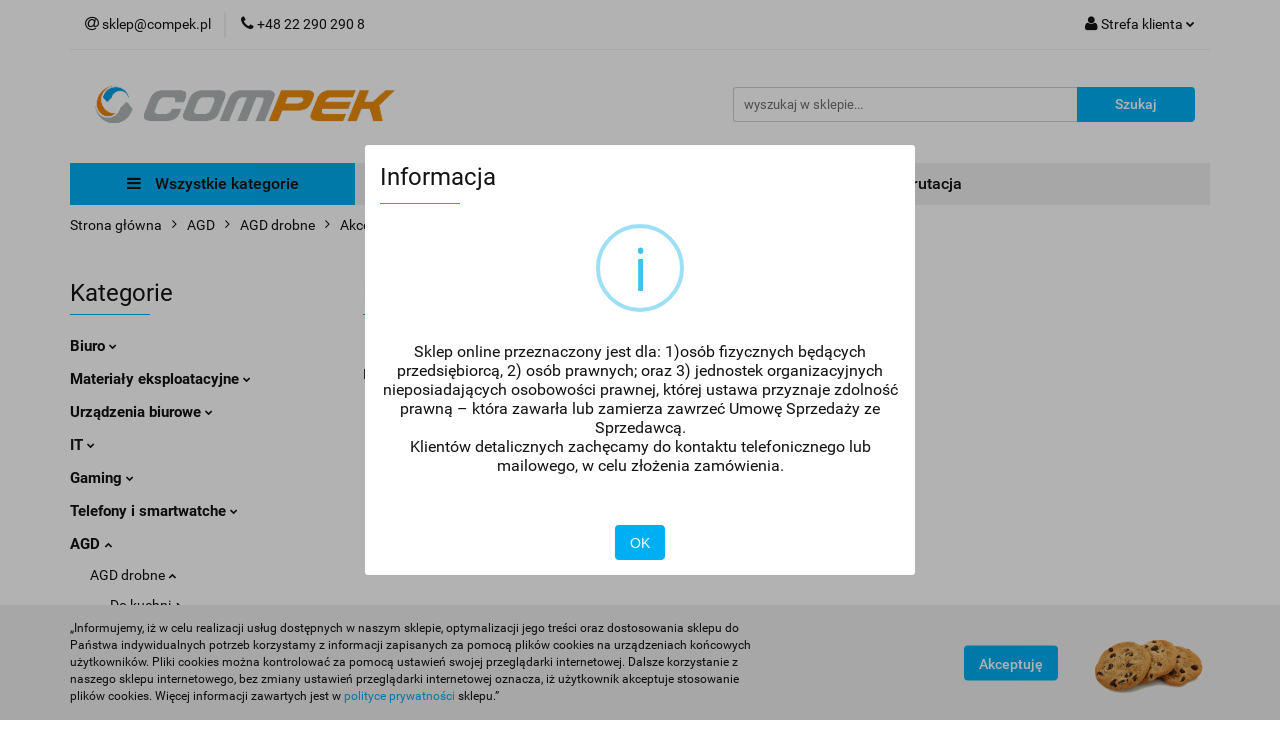

--- FILE ---
content_type: text/html; charset=utf-8
request_url: https://www.compek.pl/Koncowki-do-odkurzaczy-c2036
body_size: 31055
content:
<!DOCTYPE html>
<html lang="pl" currency="PLN"  class=" ">
	<head>
		<meta http-equiv="Content-Type" content="text/html; charset=UTF-8" />
		<meta name="description" content=" ">
		<meta name="keywords" content="Tani toner, zamiennik, zamienniki, oryginalny, tusz, tani, gwarancja, promocja, artykuły biurowe, papier xero, bęben, drukarki, drukarka, urządzenie wielofunkcyjne, złożenie komputera, serwis drukarki, komputera, urządzeń biurowych, kopiarka.">
					<meta name="generator" content="Sky-Shop">
						<meta name="author" content="Compek - działa na oprogramowaniu sklepów internetowych Sky-Shop.pl">
		<meta name="viewport" content="width=device-width, initial-scale=1.0">
		<meta name="skin_id" content="universal">
		<meta property="og:title" content="Końcówki do odkurzaczy &gt; Compek sp. z o.o. Najlepszy partner dla Twojego biznesu">
		<meta property="og:description" content=" ">
					<meta property="og:image" content="https://www.compek.pl/upload/compek/logos//LOGO-kopia.png">
			<meta property="og:image:type" content="image/png">
			<meta property="og:image:width" content="">
			<meta property="og:image:height" content="">
			<link rel="image_src" href="https://www.compek.pl/upload/compek/logos//LOGO-kopia.png">
							<link rel="shortcut icon" href="/upload/compek/favicon.png">
									<link rel="next" href="https://www.compek.pl/Koncowki-do-odkurzaczy-c2036/pa/2">
							<link rel="canonical" href="https://www.compek.pl/Koncowki-do-odkurzaczy-c2036">
						<title>Końcówki do odkurzaczy &gt; Compek sp. z o.o. Najlepszy partner dla Twojego biznesu</title>
		<meta name="google-site-verification" content="">

				



<!-- edrone -->












		<script type="text/javascript">

			function imageLoaded(element, target = "prev") {
				let siblingElement;
				if (target === "prev") {
					siblingElement = element.previousElementSibling;
				} else if (target === "link") {
					siblingElement = element.parentElement.previousElementSibling;
				}
				if (siblingElement && (siblingElement.classList.contains("fa") || siblingElement.classList.contains("icon-refresh"))) {
					siblingElement.style.display = "none";
				}
			}
			</script>

        
		<link rel="stylesheet" href="/view/new/userContent/compek/style.css?v=636">
		<!-- Google Tag Manager -->
<script>(function(w,d,s,l,i){w[l]=w[l]||[];w[l].push({'gtm.start':
new Date().getTime(),event:'gtm.js'});var f=d.getElementsByTagName(s)[0],
j=d.createElement(s),dl=l!='dataLayer'?'&l='+l:'';j.async=true;j.src=
'https://www.googletagmanager.com/gtm.js?id='+i+dl;f.parentNode.insertBefore(j,f);
})(window,document,'script','dataLayer','GTM-WRKJK38');</script>
<!-- End Google Tag Manager -->


<script>

    document.addEventListener("DOMContentLoaded", function(event) {

      if ($( ".core_cardPriceBeforeDiscount" ).closest('.product-promotion-counter').length) {

$( ".core_cardPriceBeforeDiscount" ).closest('.product-promotion-counter').addClass( "hidden" );
}

 if ($( ".core_priceFormat" ).closest('.price-normal.discount').length) {
	 	let priceNormalDiscountHandler = $( ".core_priceFormat" ).closest('.price-normal.discount');
		if( priceNormalDiscountHandler.next().hasClass("price-discount-percent") ) {
			priceNormalDiscountHandler.next().addClass("hidden");
		}

		priceNormalDiscountHandler.addClass("hidden");
	}
if($(".core_orderPriceDiscount").closest('.core_orderIsPriceDiscount').length){$(".core_orderPriceDiscount").closest('.core_orderIsPriceDiscount').addClass("hidden")}
if($(".core_orderPagePriceIsDiscount").length){$(".core_orderPagePriceIsDiscount").addClass("hidden")}
if($(".core_cartPriceDiscount").closest('.core_cartIsPriceDiscount').length){
$(".core_cartPriceDiscount").closest('.core_cartIsPriceDiscount').css({display: 'none'})}

    });

</script>
		
		<script src="/view/new/scheme/public/_common/js/libs/promise/promise.min.js"></script>
		<script src="/view/new/scheme/public/_common/js/libs/jquery/jquery.min.js"></script>
		<script src="/view/new/scheme/public/_common/js/libs/angularjs/angularjs.min.js"></script>
	</head>
	<body 		  data-coupon-codes-active="0"
		  data-free-delivery-info-active="1"
		  data-generate-pdf-config="PRODUCT_AND_CART"
		  data-hide-price="1"
		  data-is-user-logged-id="0"
		  data-loyalty-points-active="0"
		  data-cart-simple-info-quantity="0"
		  data-cart-simple-info-price="0,00 zł"
		  data-base="PLN"
		  data-used="PLN|zł"
		  data-rates="'PLN':1"
		  data-decimal-hide="0"
		  data-decimal=","
		  data-thousand=" "
		   data-js-hash="8be99b25b5"		  		  		  class="core_popUpWindow 		  		  		  		  "
		  data-popup-message="Sklep online przeznaczony jest dla: 1)osób fizycznych będących przedsiębiorcą, 2) osób prawnych; oraz 3) jednostek organizacyjnych nieposiadających osobowości prawnej, której ustawa przyznaje zdolność prawną – która zawarła lub zamierza zawrzeć Umowę Sprzedaży ze Sprzedawcą.<br>Klientów detalicznych zachęcamy do kontaktu telefonicznego lub mailowego, w celu złożenia zamówienia."data-popup-delay="0" 		  		  		  		  data-hurt-price-type="netto_brutto"
		  data-hurt-price-text="Zobacz cenę i dostępność, zaloguj się lub zarejestruj"
		  		  data-tax="23"
	>
		<!-- Google Tag Manager (noscript) -->
<noscript><iframe src="https://www.googletagmanager.com/ns.html?id=GTM-WRKJK38"
height="0" width="0" style="display:none;visibility:hidden"></iframe></noscript>
<!-- End Google Tag Manager (noscript) -->
		
		


<div id="aria-live" role="alert" aria-live="assertive" class="sr-only">&nbsp;</div>
<main class="skyshop-container" data-ng-app="SkyShopModule">
		

<div data-ng-controller="CartCtrl" data-ng-init="init({type: 'QUICK_CART', turnOffSales: 0})">
		
<md-sidenav ng-cloak md-component-id="mobile-cart" class="md-sidenav-right position-fixed" sidenav-swipe>
    <md-content layout-padding="">
        <div class="dropdown dropdown-quick-cart">
            
  <ul data-ng-if="data.cartSelected || data.hidePrice" class="quick-cart-products-wrapper products">
    <li data-ng-if="!data.cartSelected.items.length" class="quick-cart-empty-wrapper">
      <div class="quick-cart-empty-title">
        Koszyk jest pusty
      </div>
    </li>
    <li data-ng-if="data.cartSelected.items.length && item.type !== 'GRATIS_PRODUCT'" class="quick-cart-products__item" data-nosnippet data-ng-repeat="item in data.cartSelected.items track by item.id">
      <div class="container-fluid">
        <div class="row product">
          <div>
            <button data-ng-click="openProductPage(item.product)" data-ng-disabled="isApiPending">
              <img class="product-image"
                   data-ng-srcset="[{[item.product.photo.url]}] 125w"
                   sizes="(max-width: 1200px) 125px, 125px"
                   data-ng-src="[{[item.product.photo.url]}]"
                   alt="[{[item.product.name]}]"/>
            </button>
          </div>
          <div>
            <button data-ng-click="openProductPage(item.product)" data-ng-disabled="isApiPending">
              <span class="product-name" data-ng-bind="item.product.name"></span>
            </button>
            <span class="product-total">
            <span data-ng-bind="item.quantity"></span> x <span data-ng-bind-html="item.unitPriceSummary | priceFormat:'netto_brutto'"></span>
          </span>
          </div>
          <div>
            <i class="close-shape"
               is-disabled="isApiPending"
               remove-list-item
               parent-selector-to-remove="'li'"
               collapse-animation="true"
               click="deleteCartItem(item.id)"></i>
          </div>
        </div>
      </div>
    </li>
  </ul>
  <div data-ng-if="data.cartSelected || data.hidePrice" class="quick-cart-products-actions">
    <div class="quick-cart-products-actions__summary">
      <div data-ng-if="cartFinalDiscountByFreeDelivery() || (data.cartFreeDelivery && data.cartFreeDelivery.status !== data.cartFreeDeliveryStatuses.NOT_AVAILABLE)" class="quick-cart-products-actions__summary-delivery">
        <div data-ng-if="!cartFinalDiscountByFreeDelivery()  && data.cartFreeDelivery.missingAmount > 0" class="summary-element cart-is-free-shipment">
          <span>Do bezpłatnej dostawy brakuje</span>
          <span data-ng-bind-html="data.cartFreeDelivery | priceFormat: 'brutto'">-,--</span>
        </div>
        <div data-ng-if="cartFinalDiscountByFreeDelivery() || data.cartFreeDelivery.missingAmount <= 0" class="summary-element free-shipment-wrapper">
          <i class="fa fa-truck"></i>
          <span class="value-upper free-shipment-info">Darmowa dostawa!</span>
        </div>
        <div>
        </div>
      </div>

      <div class="quick-cart-products-actions__summary-total-price">
        <span>Suma Netto</span>
        <span data-ng-if="!data.hidePrice" class="value" data-ng-bind-html="data.cartSelected.priceSummary | priceFormat:'netto_brutto':true">0,00 zł</span>
        <span data-ng-if="data.hidePrice" class="hide-price-text">Zobacz cenę i dostępność, zaloguj się lub zarejestruj</span>
      </div>
            <div class="quick-cart-products-actions__summary-total-price" data-ng-class="{'quick-cart-products-actions__summary-total-price-no-padding':data.cartSelected.priceSummary.final.gross != data.cartSelected.priceSummary.base.gross}">
        <span>Suma Brutto</span>
        <span data-ng-if="!data.hidePrice" class="value" data-ng-bind-html="data.cartSelected.priceSummary | priceFormat:'brutto':true">0,00 zł</span>
        <span data-ng-if="data.hidePrice" class="hide-price-text">Zobacz cenę i dostępność, zaloguj się lub zarejestruj</span>
      </div>
            <div class="quick-cart-products-actions__summary-discount-info" data-ng-if="data.cartSelected.priceSummary.final.gross != data.cartSelected.priceSummary.base.gross">
        <small>Cena uwzględnia rabaty</small>
      </div>
    </div>
    <button data-ng-disabled="isApiPending" type="button" class="btn btn-primary btn-block" data-ng-click="goToCart()">
      Realizuj zamówienie
    </button>
  </div>
  <!--googleon: all-->
        </div>
    </md-content>
</md-sidenav>	<header id="header" class="mod-header-6 ">
			
<section class="cookies hidden bottom">
  <div class="container">
    <div class="row">
      <div class="col-xs-8">
        <span>„Informujemy, iż w celu realizacji usług dostępnych w naszym sklepie, optymalizacji jego treści oraz dostosowania sklepu do<br>Państwa indywidualnych potrzeb korzystamy z informacji zapisanych za pomocą plików cookies na urządzeniach końcowych<br>użytkowników. Pliki cookies można kontrolować za pomocą ustawień swojej przeglądarki internetowej. Dalsze korzystanie z<br>naszego sklepu internetowego, bez zmiany ustawień przeglądarki internetowej oznacza, iż użytkownik akceptuje stosowanie<br>plików cookies. Więcej informacji zawartych jest w <a href="https://www.compek.pl/news/n/197/Polityka-prywatnosci" target="_blank" title="polityka prywatności">polityce prywatności</a> sklepu.”</span>
      </div>
      <div class="col-xs-4">
        <button type="button" class="btn btn-primary core_acceptCookies">Akceptuję</button>
        <div class="cookie-bg-block" style="background-image: url('/view/new/scheme/public/_common/img/cookies.png')"></div>
      </div>
    </div>
  </div>
</section>
		<div class="header_inner_wrapper">
		
<section class="mobile-search">
  <span class="title">Szukaj</span>
  <i class="close-shape"></i>
    <form method="GET" action="/category/#top">
      <div class="row">
        <div class="mobile-search-input-wrapper clearbox">
          <input class="input-field " type="text" name="q" product-per-page="4" value="" placeholder="wyszukaj w sklepie..." autocomplete="off"  />
          <i class="clearbox_button"></i>
                  </div>
        <div class="mobile-search-btn-wrapper">
          <input type="submit" value="Szukaj" class="btn btn-primary btn-block">
        </div>
      </div>
          </form>
</section>
		
		<section class="top_bar">
			<div class="sky-container">
				<div class="top_bar_inner_wrapper">
					<div class="top_bar_item left">
						
<div class="top_bar_item_list_wrapper">
  <ul class="top_bar_item_list">
        <li data-type="email" class="top_bar_item_list_item hidden-on-mobile" id="top_bar_item_list_item_email">
                  <a href="mailto:sklep@compek.pl">
            <div class="top_bar_item_list_item_icon" id="top_bar_item_list_item_email_icon">
              <span class="helper-icon">
                <i class="fa fa-at"></i>
              </span>
            </div>
            <span class="helper-text">
              sklep@compek.pl
            </span>
          </a>
                  </li>
              <li data-type="phone" class="top_bar_item_list_item hidden-on-mobile" id="top_bar_item_list_item_phone">
                      <a href="tel:+48 22 290 290 8">
              <div class="top_bar_item_list_item_icon" id="top_bar_item_list_item_phone_icon">
                <span class="helper-icon">
                  <i class="fa fa-phone"></i>
                </span>
              </div>
              <span class="helper-text">
                +48 22 290 290 8
              </span>
            </a>
                </li>
                                                                                                                                                    <li id="mobile-open-contact" class="top_bar_item_list_item top_bar_item_list_item_contact hidden-on-desktop">
          <a href="#">
            <div class="top_bar_item_list_item_item_social_envelope_icon">
              <span class="helper-icon">
                <i class="fa fa-envelope"></i>
              </span>
              <span class="helper-arrow">
                <i class="fa fa-chevron-down"></i>
              </span>
            </div>
          </a>
      </li>
      </ul>
</div>					</div>
					<div class="top_bar_item right">
						
<div class="top_bar_item_list_wrapper">
    <ul class="top_bar_item_list">
                        <li class="top_bar_item_list_item user-menu">
            
  <div class="header_top_bar_social_user_icon">
    <span class="helper-icon">
      <i class="fa fa-user"></i>
    </span>
          <span class="hidden-on-mobile">
        Strefa klienta
      </span>
      <span class="helper-arrow">
        <i class="fa fa-chevron-down"></i>      </span> 
  </div>
  <div class="dropdown">
    <ul>
      <li>
        <a href="/login/">Zaloguj się</a>
      </li>
      <li>
        <a href="/register/">Zarejestruj się</a>
      </li>
            <li>
        <a href="/ticket/add/" rel="nofollow">Dodaj zgłoszenie</a>
      </li>
          </ul>
  </div>
        </li>
            </ul>
</div>
					</div>
				</div>
			</div>
		</section>
		<section class="header_middle_content">
			<div class="sky-container">
				<div class="header_middle_content_inner_wrapper">
					<a href="/" class="header_middle_content_logo">
						<img src="/upload/compek/logos//LOGO-kopia.png" data-src-old-browser="" alt=" Compek " />
					</a>
					<ul class="mobile-actions">
						<li id="mobile-open-search">
							<i class="fa fa-search"></i>
						</li>
						<li id="mobile-open-menu">
							<i class="fa fa-bars"></i>
						</li>
					</ul>
					<div class="header_middle_content_searchbox search-box ">
						<form method="GET" action="/category/#top">
							<div class="header_middle_content_searchbox_input_wrapper">
								<input cy-data="headerSearch" class="input-field " type="text" name="q" value="" placeholder="wyszukaj w sklepie..." autocomplete="off"  />
															</div>
							<div class="header_middle_content_searchbox_button_wrapper">
								<input type="submit" value="Szukaj" class="btn btn-primary btn-block">
															</div>
						</form>
					</div>
									</div>
			</div>
		</section>
		<section class="header_bottom_content">
			<div class="sky-container">

			<div class="menu menu-calculate smart-menu" data-action="inline">
				<ul class="header_bottom_content_list" >
					<li class="header_bottom_content_list_item vertical-menu" id="open-header-left-menu">
													<a href="/">
								<i class="fa fa-bars"></i> Wszystkie kategorie
							</a>
											</li>
					
          <li class="header_bottom_content_list_dropdown_item">
      <a class="header_bottom_content_list_item_anchor" href="https://compek.pl/news/n/53/O-nas" >
        O nas
      </a>
    </li>
  
          <li class="header_bottom_content_list_dropdown_item">
      <a class="header_bottom_content_list_item_anchor" href="https://compek.pl/news/n/195/Kontakt" >
        Kontakt
      </a>
    </li>
  
          <li class="header_bottom_content_list_dropdown_item">
      <a class="header_bottom_content_list_item_anchor" href="https://www.compek.pl/category/c/promotion" >
        Promocje
      </a>
    </li>
  
          <li class="header_bottom_content_list_dropdown_item">
      <a class="header_bottom_content_list_item_anchor" href="https://www.compek.pl/Outlet-c3657" >
        Outlet
      </a>
    </li>
  
          <li class="header_bottom_content_list_dropdown_item">
      <a class="header_bottom_content_list_item_anchor" href="https://compek.pl/USluga-doboru-i-montazu-komputera-PC-p96256" >
        Montaż PC
      </a>
    </li>
  
          <li class="header_bottom_content_list_dropdown_item">
      <a class="header_bottom_content_list_item_anchor" href="https://compek.pl/Serwis-drukarek-p96255" >
        Serwis
      </a>
    </li>
  
        <li class="header_bottom_content_list_dropdown_item">
      <a class="header_bottom_content_list_item_anchor" href="/news/n/392/Rekrutacja">
        Rekrutacja
      </a>
    </li>
    
					<li class="header_bottom_content_list_item  hamburger ">
						<a href="#">
							<i class="fa fa-bars"></i>
						</a>
						<div class="dropdown">
							<div class="row">
								<div class="col-xs-12 smart-menu">
									<ul class="hambureger-elements"></ul>
								</div>
							</div>
						</div>
					</li>
				</ul>
			</div>
							<section class="header-bottom slide-down">
					<div class="container-fluid">
						<div class="row">
							<div class="col-xs-3">
								<div class="vertical-menu">
									<div class="vertical-menu-content">
										<ul>
																																																	<li>
														<a href="https://www.compek.pl/Biuro">
															<span>Artykuły biurowe</span>
														</a>
																													<div class="sub-categories items-col-1">
																<div class="sub-categories-content">
																	<div class="row">
																																					<div class="col-xs-12">
																				<div class="cat-title">
																	<a href="/biuro">Biuro</a>
																</div>
																																									<ul>
																																													<li>
																								<a href="/papiery">Papiery</a>
																							</li>
																																													<li>
																								<a href="/galanteria-papiernicza">Galanteria papiernicza</a>
																							</li>
																																													<li>
																								<a href="/artykuly-do-pisania-i-korygowania">Artykuły do pisania i korygowania</a>
																							</li>
																																													<li>
																								<a href="/akcesoria-biuowe">Akcesoria biurowe</a>
																							</li>
																																													<li>
																								<a href="/etykiety-i-identyfikacja">Etykiety i identyfikacja</a>
																							</li>
																																													<li>
																								<a href="/archiwizacja-dokumentow">Archiwizacja dokumentów</a>
																							</li>
																																													<li>
																								<a href="/koperty-i-akcesoria-do-wysylek">Koperty i akcesoria do wysyłek</a>
																							</li>
																																													<li>
																								<a href="/sprzet-do-prezentacji">Sprzęt do prezentacji</a>
																							</li>
																																													<li>
																								<a href="/wyposazenie-biura">Wyposażenie biura</a>
																							</li>
																																													<li>
																								<a href="/Higiena-i-srodki-czystosci-c458">Higiena i środki czystości</a>
																							</li>
																																													<li>
																								<a href="/Artykuly-spozywcze-c462">Artykuły spożywcze</a>
																							</li>
																																													<li>
																								<a href="/BHP-c844">BHP</a>
																							</li>
																																											</ul>
																																							</div>
																																			</div>
																</div>
															</div>
																											</li>
																																						<li>
														<a href="https://www.compek.pl/materialy_eksploatacyjne">
															<span>Materiały eksploatacyjne</span>
														</a>
																													<div class="sub-categories items-col-1">
																<div class="sub-categories-content">
																	<div class="row">
																																					<div class="col-xs-12">
																				<div class="cat-title">
																	<a href="/materialy_eksploatacyjne">Materiały eksploatacyjne</a>
																</div>
																																									<ul>
																																													<li>
																								<a href="/Eksploatacja-do-urzadzen-laserowych-c928">Eksploatacja do urządzeń laserowych</a>
																							</li>
																																													<li>
																								<a href="/Eksploatacja-do-urzadzen-atramentowych-c927">Eksploatacja do urządzeń atramentowych</a>
																							</li>
																																													<li>
																								<a href="/Tasmy-i-etykiety-c930">Taśmy i etykiety</a>
																							</li>
																																													<li>
																								<a href="/Czesci-serwisowe-i-akcesoria-c931">Części serwisowe i akcesoria</a>
																							</li>
																																											</ul>
																																							</div>
																																			</div>
																</div>
															</div>
																											</li>
																																						<li>
														<a href="https://www.compek.pl/urzadzenia_biurowe">
															<span>Urządzenia biurowe</span>
														</a>
																													<div class="sub-categories items-col-1">
																<div class="sub-categories-content">
																	<div class="row">
																																					<div class="col-xs-12">
																				<div class="cat-title">
																	<a href="/urzadzenia_biurowe">Urządzenia biurowe</a>
																</div>
																																									<ul>
																																													<li>
																								<a href="/Akcesoria-do-maszyn-biurowych-c744">Akcesoria do maszyn biurowych</a>
																							</li>
																																													<li>
																								<a href="/Belownice-c1119">Belownice</a>
																							</li>
																																													<li>
																								<a href="/Bigowki-c1536">Bigówki</a>
																							</li>
																																													<li>
																								<a href="/Bindownice-c631">Bindownice</a>
																							</li>
																																													<li>
																								<a href="/Drukarki-i-urzadzenia-wielofunkcyjne-c371">Drukarki i urządzenia wielofunkcyjne</a>
																							</li>
																																													<li>
																								<a href="/Falcerki-c1057">Falcerki</a>
																							</li>
																																													<li>
																								<a href="/Gilotyny-obcinarki-i-trymery-c372">Gilotyny, obcinarki i trymery</a>
																							</li>
																																													<li>
																								<a href="/Kalkulatory-c532">Kalkulatory</a>
																							</li>
																																													<li>
																								<a href="/Laminiatory-c804">Laminiatory</a>
																							</li>
																																													<li>
																								<a href="/Ladowarki-akumulatory-i-baterie-c741">Ładowarki, akumulatory i baterie</a>
																							</li>
																																													<li>
																								<a href="/Niszczarki-dokumentow-c368">Niszczarki dokumentów</a>
																							</li>
																																													<li>
																								<a href="/Oczyszczacze-powietrza-c1102">Oczyszczacze powietrza</a>
																							</li>
																																													<li>
																								<a href="/Sejfy-c1091">Sejfy</a>
																							</li>
																																													<li>
																								<a href="/Skanery-c388">Skanery</a>
																							</li>
																																													<li>
																								<a href="/Testery-i-maszyny-do-liczenia-pieniedzy-c786">Testery i maszyny do liczenia pieniędzy</a>
																							</li>
																																													<li>
																								<a href="/Zlociarki-c1059">Złociarki</a>
																							</li>
																																											</ul>
																																							</div>
																																			</div>
																</div>
															</div>
																											</li>
																																						<li>
														<a href="https://www.compek.pl/IT-c329">
															<span>IT</span>
														</a>
																													<div class="sub-categories items-col-1">
																<div class="sub-categories-content">
																	<div class="row">
																																					<div class="col-xs-12">
																				<div class="cat-title">
																	<a href="/it">IT</a>
																</div>
																																									<ul>
																																													<li>
																								<a href="/Laptopy-i-tablety-c357">Laptopy i tablety</a>
																							</li>
																																													<li>
																								<a href="/Komputery-c358">Komputery</a>
																							</li>
																																													<li>
																								<a href="/Oprogramowanie-c365">Oprogramowanie</a>
																							</li>
																																													<li>
																								<a href="/Pakiety-gwarancyjne-c2498">Pakiety gwarancyjne</a>
																							</li>
																																													<li>
																								<a href="/Czesci-PC-c360">Części PC</a>
																							</li>
																																													<li>
																								<a href="/Peryferia-PC-c361">Peryferia PC</a>
																							</li>
																																													<li>
																								<a href="/Serwery-c359">Serwery</a>
																							</li>
																																													<li>
																								<a href="/Sieci-i-komunikacja-c362">Sieci i komunikacja</a>
																							</li>
																																													<li>
																								<a href="/Czytniki-e-book-c363">Czytniki e-book</a>
																							</li>
																																													<li>
																								<a href="/Akcesoria-c2092">Akcesoria</a>
																							</li>
																																													<li>
																								<a href="/Monitoring-wizyjny-c5450">Monitoring wizyjny</a>
																							</li>
																																											</ul>
																																							</div>
																																			</div>
																</div>
															</div>
																											</li>
																																						<li>
														<a href="https://compek.pl/Telefony-i-smartwatche-c331">
															<span>Telefony i smartwatche</span>
														</a>
																													<div class="sub-categories items-col-1">
																<div class="sub-categories-content">
																	<div class="row">
																																					<div class="col-xs-12">
																				<div class="cat-title">
																	<a href="/telefony_i_smartwatche">Telefony i smartwatche</a>
																</div>
																																									<ul>
																																													<li>
																								<a href="/Smartfony-c2253">Smartfony</a>
																							</li>
																																													<li>
																								<a href="/Tel-komorkowe-c1914">Tel. komórkowe</a>
																							</li>
																																													<li>
																								<a href="/Telefony-VoIP-c1967">Telefony VoIP</a>
																							</li>
																																													<li>
																								<a href="/Smartwatche-c2499">Smartwatche</a>
																							</li>
																																													<li>
																								<a href="/Tel-przewodowe-c1602">Tel. przewodowe</a>
																							</li>
																																													<li>
																								<a href="/Tel-bezprzewodowe-c1693">Tel. bezprzewodowe</a>
																							</li>
																																													<li>
																								<a href="/Krotkofalowki-c1882">Krótkofalówki</a>
																							</li>
																																													<li>
																								<a href="/Akcesoria-do-telefonow-c2504">Akcesoria do telefonów</a>
																							</li>
																																											</ul>
																																							</div>
																																			</div>
																</div>
															</div>
																											</li>
																																						<li>
														<a href="https://compek.pl/Uslugi-c45">
															<span>Usługi</span>
														</a>
																													<div class="sub-categories items-col-1">
																<div class="sub-categories-content">
																	<div class="row">
																																					<div class="col-xs-12">
																				<div class="cat-title">
																	<a href="/uslugi">Usługi</a>
																</div>
																																									<ul>
																																													<li>
																								<a href="/Serwis-c46">Serwis</a>
																							</li>
																																													<li>
																								<a href="/Montaz-PC-c47">Montaż PC</a>
																							</li>
																																											</ul>
																																							</div>
																																			</div>
																</div>
															</div>
																											</li>
																																						<li>
														<a href="https://www.compek.pl/agd">
															<span>AGD</span>
														</a>
																													<div class="sub-categories items-col-1">
																<div class="sub-categories-content">
																	<div class="row">
																																					<div class="col-xs-12">
																				<div class="cat-title">
																	<a href="/agd">AGD</a>
																</div>
																																									<ul>
																																													<li>
																								<a href="/AGD-drobne-c1685">AGD drobne</a>
																							</li>
																																													<li>
																								<a href="/AGD-przemyslowe-c1905">AGD przemysłowe</a>
																							</li>
																																											</ul>
																																							</div>
																																			</div>
																</div>
															</div>
																											</li>
																																						<li>
														<a href="https://www.compek.pl/rtv">
															<span>RTV</span>
														</a>
																													<div class="sub-categories items-col-1">
																<div class="sub-categories-content">
																	<div class="row">
																																					<div class="col-xs-12">
																				<div class="cat-title">
																	<a href="/rtv">RTV</a>
																</div>
																																									<ul>
																																													<li>
																								<a href="/Telewizory-c2509">Telewizory</a>
																							</li>
																																													<li>
																								<a href="/Projektory-tablice-i-ekrany-c2510">Projektory, tablice i ekrany</a>
																							</li>
																																													<li>
																								<a href="/Sprzet-audio-c2502">Sprzęt audio</a>
																							</li>
																																													<li>
																								<a href="/Odtwarzacze-multimedialne-c2501">Odtwarzacze multimedialne</a>
																							</li>
																																													<li>
																								<a href="/Akcesoria-RTV-c1610">Akcesoria RTV</a>
																							</li>
																																													<li>
																								<a href="/Dyktafony-c1995">Dyktafony</a>
																							</li>
																																											</ul>
																																							</div>
																																			</div>
																</div>
															</div>
																											</li>
																																	</ul>
									</div>
								</div>
							</div>
													</div>
					</div>
				</section>
						</div>
		</section>
		<section id="sticky-header" data-sticky="no">
			<div class="sky-container">
				
<div class="sticky-header__wrapper">
    <a href="/" class="sticky-header_content__logo">
        <img src="/upload/compek/logos//LOGO-kopia.png" data-src-old-browser="" alt=" Compek " />
    </a>
    <section class="sticky-header_content__menu smart-menu" data-action="inline">
         <ul class="sticky-header_content__menu_list">
            
          <li class="header_bottom_content_list_dropdown_item">
      <a class="header_bottom_content_list_item_anchor" href="https://compek.pl/news/n/53/O-nas" >
        O nas
      </a>
    </li>
  
          <li class="header_bottom_content_list_dropdown_item">
      <a class="header_bottom_content_list_item_anchor" href="https://compek.pl/news/n/195/Kontakt" >
        Kontakt
      </a>
    </li>
  
          <li class="header_bottom_content_list_dropdown_item">
      <a class="header_bottom_content_list_item_anchor" href="https://www.compek.pl/category/c/promotion" >
        Promocje
      </a>
    </li>
  
          <li class="header_bottom_content_list_dropdown_item">
      <a class="header_bottom_content_list_item_anchor" href="https://www.compek.pl/Outlet-c3657" >
        Outlet
      </a>
    </li>
  
          <li class="header_bottom_content_list_dropdown_item">
      <a class="header_bottom_content_list_item_anchor" href="https://compek.pl/USluga-doboru-i-montazu-komputera-PC-p96256" >
        Montaż PC
      </a>
    </li>
  
          <li class="header_bottom_content_list_dropdown_item">
      <a class="header_bottom_content_list_item_anchor" href="https://compek.pl/Serwis-drukarek-p96255" >
        Serwis
      </a>
    </li>
  
        <li class="header_bottom_content_list_dropdown_item">
      <a class="header_bottom_content_list_item_anchor" href="/news/n/392/Rekrutacja">
        Rekrutacja
      </a>
    </li>
    
             <li class="hamburger  sticky-hamburger">
                                        <a href="#">
                                            <i class="fa fa-bars"></i>
                                        </a>
                                        <div class="dropdown">
                                            <div class="row">
                                                <div class="col-xs-12 smart-menu">
                                                    <ul class="hambureger-elements"></ul>
                                                </div>
                                            </div>
                                        </div>
                                    </li>
         </ul>
    </section>
    <section class="sticky-header_content__nav">
        
<div class="inline_nav">
    <ul class="inline_nav_list">
        <li class="inline_nav_list_item search">
            <span class="helper-icon">
                <i class="fa fa-search"></i>
            </span>
            
<div class="search_dropdown dropdown">
    <form method="GET" action="/category/#top">
        <div class="search_dropdown_inner_wrapper search-input">
            <div class="search_dropdown_input_wrapper">
                <input
                                                class="input-field " type="text" name="q" value="" placeholder="wyszukaj w sklepie..." autocomplete="off">
                            </div>
            <div class="search_dropdown_button_wrapper">
                <input type="submit" value="Szukaj" class="btn btn-primary btn-block">
            </div>
        </div>
            </form>
</div>
                    </li>
                        <li class="inline_nav_list_item">
            
  <div class="header_top_bar_social_user_icon">
    <span class="helper-icon">
      <i class="fa fa-user"></i>
    </span>
          </span> 
  </div>
  <div class="dropdown">
    <ul>
      <li>
        <a href="/login/">Zaloguj się</a>
      </li>
      <li>
        <a href="/register/">Zarejestruj się</a>
      </li>
            <li>
        <a href="/ticket/add/" rel="nofollow">Dodaj zgłoszenie</a>
      </li>
          </ul>
  </div>
        </li>
            </ul>
</div>
    </section>
</div>

			</div>
		</section>
	</div>
</header>
</div>
		

  <section class="breadcrumbs breadcrumbs--mobile-hidden mod-breadcrumbs-6">
    <div class="breadcrumbs-outer full-width">
      <div class="container-fluid">
        <div class="breadcrumbs-wrapper">
          <ul>
                          <li>
                                  <a href="/">
                                <span>
                  Strona główna
                </span>
                                  </a>
                              </li>
                          <li>
                                  <a href="/agd">
                                <span>
                  AGD
                </span>
                                  </a>
                              </li>
                          <li>
                                  <a href="/AGD-drobne-c1685">
                                <span>
                  AGD drobne
                </span>
                                  </a>
                              </li>
                          <li>
                                  <a href="/Akcesoria-AGD-c1770">
                                <span>
                  Akcesoria AGD
                </span>
                                  </a>
                              </li>
                          <li>
                                  <a href="/Koncowki-do-odkurzaczy-c2036">
                                <span>
                  Końcówki do odkurzaczy
                </span>
                                  </a>
                              </li>
                      </ul>
                  </div>
      </div>
    </div>
    
<script type="application/ld+json">
  {
    "@context": "http://schema.org",
    "@type": "BreadcrumbList",
    "itemListElement": [
            {
        "@type": "ListItem",
        "position": 1,
        "item": {
          "@id": "/",
          "name": "Strona główna"
        }
      }
                  ,{
        "@type": "ListItem",
        "position": 2,
        "item": {
          "@id": "/agd",
          "name": "AGD"
        }
      }
                  ,{
        "@type": "ListItem",
        "position": 3,
        "item": {
          "@id": "/AGD-drobne-c1685",
          "name": "AGD drobne"
        }
      }
                  ,{
        "@type": "ListItem",
        "position": 4,
        "item": {
          "@id": "/Akcesoria-AGD-c1770",
          "name": "Akcesoria AGD"
        }
      }
                  ,{
        "@type": "ListItem",
        "position": 5,
        "item": {
          "@id": "/Koncowki-do-odkurzaczy-c2036",
          "name": "Końcówki do odkurzaczy"
        }
      }
                ]
  }
</script>
  </section>
		

<section class="products-list-page mod-products-list-page-3">
  <div class="container-fluid">
    <div class="row">
      <div class="col-sm-3 left-parameters">
        <section class="heading inside to-left heading-products-list-filters" data-panel="categories">
          <ul>
            <li>
              <span class="title">Kategorie</span>
            </li>
          </ul>
        </section>
        <aside class="column-left dropdowns">
          <div class="row">
    				<div class="col-xs-12">
              <div class="categories dropdowns">
                
<ul class="" style="">
      <li>
      <a href="/biuro" title="Biuro" class=" ">
      	Biuro <i class="fa fa-chevron-down"></i>      </a>
              
<ul class="" style="">
      <li>
      <a href="/papiery" title="Papiery" class=" ">
      	Papiery <i class="fa fa-chevron-down"></i>      </a>
              
<ul class="" style="">
      <li>
      <a href="/brystole" title="Brystole" class=" ">
      	Brystole       </a>
          </li>
      <li>
      <a href="/druki-akcydensowe" title="Druki akcydensowe" class=" ">
      	Druki akcydensowe       </a>
          </li>
      <li>
      <a href="/dyplomy" title="Dyplomy, arkusze barwne" class=" ">
      	Dyplomy, arkusze barwne       </a>
          </li>
      <li>
      <a href="/kalki" title="Kalki" class=" ">
      	Kalki       </a>
          </li>
      <li>
      <a href="/kartony-wizytowkowe" title="Kartony wizytówkowe" class=" ">
      	Kartony wizytówkowe       </a>
          </li>
      <li>
      <a href="/papier-xero-i-inne" title="Papier xero i inne" class=" ">
      	Papier xero i inne <i class="fa fa-chevron-down"></i>      </a>
              
<ul class="" style="">
      <li>
      <a href="/papier-xero-bialy" title="Papiery xero biały" class=" ">
      	Papiery xero biały       </a>
          </li>
      <li>
      <a href="/papier-xero-kolorowy" title="Papiery xero kolorowy" class=" ">
      	Papiery xero kolorowy       </a>
          </li>
      <li>
      <a href="/papier-fotograficzny" title="Papier fotograficzny" class=" ">
      	Papier fotograficzny       </a>
          </li>
      <li>
      <a href="/papier-wielkoformatowy" title="Papier wielkoformatowy" class=" ">
      	Papier wielkoformatowy       </a>
          </li>
      <li>
      <a href="/papier-komputerowy" title="Papier komputerowy" class=" ">
      	Papier komputerowy       </a>
          </li>
      <li>
      <a href="/papiery-pozostale" title="Papiery pozostałe" class=" ">
      	Papiery pozostałe       </a>
          </li>
  </ul>
          </li>
      <li>
      <a href="/rolki-termiczne" title="Rolki termiczne" class=" ">
      	Rolki termiczne       </a>
          </li>
  </ul>
          </li>
      <li>
      <a href="/galanteria-papiernicza" title="Galanteria papiernicza" class=" ">
      	Galanteria papiernicza <i class="fa fa-chevron-down"></i>      </a>
              
<ul class="" style="">
      <li>
      <a href="/bloczki" title="Bloczki" class=" ">
      	Bloczki       </a>
          </li>
      <li>
      <a href="/bloki-i-notesy" title="Bloki i notesy biurowe" class=" ">
      	Bloki i notesy biurowe       </a>
          </li>
      <li>
      <a href="/bloki-plastyczne" title="Bloki plastyczne" class=" ">
      	Bloki plastyczne <i class="fa fa-chevron-down"></i>      </a>
              
<ul class="" style="">
      <li>
      <a href="/bloki-i-szkicowniki" title="Bloki i szkicowniki artystyczne" class=" ">
      	Bloki i szkicowniki artystyczne       </a>
          </li>
      <li>
      <a href="/bloki-kreatywne" title="Bloki kreatywne" class=" ">
      	Bloki kreatywne       </a>
          </li>
      <li>
      <a href="/blok-milimetrowy" title="Blok milimetrowy" class=" ">
      	Blok milimetrowy       </a>
          </li>
      <li>
      <a href="/blok-rysunkowy" title="Blok rysunkowy" class=" ">
      	Blok rysunkowy       </a>
          </li>
      <li>
      <a href="/blok-techniczny" title="Blok techniczny" class=" ">
      	Blok techniczny       </a>
          </li>
  </ul>
          </li>
      <li>
      <a href="/kalendarze-i-terminarze" title="Kalendarze i terminarze" class=" ">
      	Kalendarze i terminarze       </a>
          </li>
      <li>
      <a href="/kolonotatnik" title="Kołonotatnik" class=" ">
      	Kołonotatnik       </a>
          </li>
      <li>
      <a href="/skorowidz" title="Skorowidz" class=" ">
      	Skorowidz       </a>
          </li>
      <li>
      <a href="/zakladki-indeksujace" title="Zakładki indeksujące" class=" ">
      	Zakładki indeksujące       </a>
          </li>
      <li>
      <a href="/zeszyty-i-bruliony" title="Zeszyty i bruliony" class=" ">
      	Zeszyty i bruliony       </a>
          </li>
  </ul>
          </li>
      <li>
      <a href="/artykuly-do-pisania-i-korygowania" title="Artykuły do pisania i korygowania" class=" ">
      	Artykuły do pisania i korygowania <i class="fa fa-chevron-down"></i>      </a>
              
<ul class="" style="">
      <li>
      <a href="/atramenty-tusze-i-wklady" title="Atramenty, tusze i wkłady" class=" ">
      	Atramenty, tusze i wkłady <i class="fa fa-chevron-down"></i>      </a>
              
<ul class="" style="">
      <li>
      <a href="/atramenty-i-naboje-do-pior" title="Atramenty i naboje do piór" class=" ">
      	Atramenty i naboje do piór       </a>
          </li>
      <li>
      <a href="/tusze-do-markerow" title="Tusze do markerów" class=" ">
      	Tusze do markerów       </a>
          </li>
      <li>
      <a href="/tusze-kreslarskie" title="Tusze kreślarskie" class=" ">
      	Tusze kreślarskie       </a>
          </li>
      <li>
      <a href="/wklady-do-dlugopisow" title="Wkłady do długopisów" class=" ">
      	Wkłady do długopisów       </a>
          </li>
  </ul>
          </li>
      <li>
      <a href="/cienkopisy" title="Cienkopisy" class=" ">
      	Cienkopisy       </a>
          </li>
      <li>
      <a href="/dlugopisy-piora-i-akcesoria" title="Długopisy, pióra i akcesoria" class=" ">
      	Długopisy, pióra i akcesoria <i class="fa fa-chevron-down"></i>      </a>
              
<ul class="" style="">
      <li>
      <a href="/dlugopisy-zelowe-i-tradycyjne" title="Długopisy żelowe i tradycyjne" class=" ">
      	Długopisy żelowe i tradycyjne       </a>
          </li>
      <li>
      <a href="/piora-kulkowe" title="Pióra kulkowe" class=" ">
      	Pióra kulkowe       </a>
          </li>
      <li>
      <a href="/piora-wieczne" title="Pióra wieczne" class=" ">
      	Pióra wieczne       </a>
          </li>
      <li>
      <a href="/zestawy-pismiennicze" title="Zestawy piśmienicze" class=" ">
      	Zestawy piśmienicze       </a>
          </li>
      <li>
      <a href="/korektory" title="Korektory" class=" ">
      	Korektory       </a>
          </li>
  </ul>
          </li>
      <li>
      <a href="/flamastry" title="Flamastry" class=" ">
      	Flamastry       </a>
          </li>
      <li>
      <a href="/markery-i-foliopisy" title="Markery i foliopisy" class=" ">
      	Markery i foliopisy       </a>
          </li>
      <li>
      <a href="/olowki-i-akcesoria" title="Ołówki i akcesoria" class=" ">
      	Ołówki i akcesoria <i class="fa fa-chevron-down"></i>      </a>
              
<ul class="" style="">
      <li>
      <a href="/olowki-drewniane" title="Ołówki drewniane" class=" ">
      	Ołówki drewniane       </a>
          </li>
      <li>
      <a href="/olowki-automatyczne" title="Ołówki automatyczne" class=" ">
      	Ołówki automatyczne       </a>
          </li>
      <li>
      <a href="/temperowki" title="Temperówki" class=" ">
      	Temperówki       </a>
          </li>
      <li>
      <a href="/grafity" title="Grafity" class=" ">
      	Grafity       </a>
          </li>
      <li>
      <a href="/gumki" title="Gumki" class=" ">
      	Gumki       </a>
          </li>
  </ul>
          </li>
      <li>
      <a href="/pisaki-kreslarskie" title="Pisaki kreślarskie" class=" ">
      	Pisaki kreślarskie       </a>
          </li>
      <li>
      <a href="/Kredki-c4833" title="Kredki" class=" ">
      	Kredki       </a>
          </li>
      <li>
      <a href="/zakreslacze" title="Zakreślacze" class=" ">
      	Zakreślacze       </a>
          </li>
  </ul>
          </li>
      <li>
      <a href="/akcesoria-biuowe" title="Akcesoria biurowe" class=" ">
      	Akcesoria biurowe <i class="fa fa-chevron-down"></i>      </a>
              
<ul class="" style="">
      <li>
      <a href="/akcesoria-do-mocowania" title="Akcesoria do mocowania" class=" ">
      	Akcesoria do mocowania <i class="fa fa-chevron-down"></i>      </a>
              
<ul class="" style="">
      <li>
      <a href="/gumki-recepturki" title="Gumki recepturki" class=" ">
      	Gumki recepturki       </a>
          </li>
      <li>
      <a href="/klipy" title="Klipy" class=" ">
      	Klipy       </a>
          </li>
      <li>
      <a href="/masy-mocujace" title="Masy mocujące" class=" ">
      	Masy mocujące       </a>
          </li>
      <li>
      <a href="/pinezki-i-szpilki" title="Pinezki i szpilki" class=" ">
      	Pinezki i szpilki       </a>
          </li>
      <li>
      <a href="/spinacze" title="Spinacze" class=" ">
      	Spinacze       </a>
          </li>
  </ul>
          </li>
      <li>
      <a href="/dziurkacze" title="Dziurkacze" class=" ">
      	Dziurkacze       </a>
          </li>
      <li>
      <a href="/kleje" title="Kleje" class=" ">
      	Kleje       </a>
          </li>
      <li>
      <a href="/liniki-ekierki-i-katomierze" title="Linijki, ekierki i kątomierze" class=" ">
      	Linijki, ekierki i kątomierze       </a>
          </li>
      <li>
      <a href="/lupy" title="Lupy" class=" ">
      	Lupy       </a>
          </li>
      <li>
      <a href="/maczalki-i-zwilzaczki" title="Maczałki i zwilżaczki" class=" ">
      	Maczałki i zwilżaczki       </a>
          </li>
      <li>
      <a href="/nozyczki" title="Nożyczki" class=" ">
      	Nożyczki       </a>
          </li>
      <li>
      <a href="/pieczatki-stemple-i-akcesoria" title="Pieczątki, stemple i akcesoria" class=" ">
      	Pieczątki, stemple i akcesoria <i class="fa fa-chevron-down"></i>      </a>
              
<ul class="" style="">
      <li>
      <a href="/pieczatki" title="Pieczątki" class=" ">
      	Pieczątki       </a>
          </li>
      <li>
      <a href="/wklady-do-pieczatek" title="Wkłady do pieczątek" class=" ">
      	Wkłady do pieczątek       </a>
          </li>
      <li>
      <a href="/tusze-do-poduszek-i-stempli" title="Tusze do poduszek i stempli" class=" ">
      	Tusze do poduszek i stempli       </a>
          </li>
      <li>
      <a href="/poduszki-do-stempli" title="Poduszki do stempli" class=" ">
      	Poduszki do stempli       </a>
          </li>
  </ul>
          </li>
      <li>
      <a href="/tasmy-biurowe" title="Taśmy biurowe" class=" ">
      	Taśmy biurowe       </a>
          </li>
      <li>
      <a href="/zszywacze-i-akcesoria" title="Zszywacze i akcesoria" class=" ">
      	Zszywacze i akcesoria <i class="fa fa-chevron-down"></i>      </a>
              
<ul class="" style="">
      <li>
      <a href="/zszywki" title="Zszywki" class=" ">
      	Zszywki       </a>
          </li>
      <li>
      <a href="/zszywacze" title="Zszywacze" class=" ">
      	Zszywacze       </a>
          </li>
      <li>
      <a href="/rozszywacze" title="Rozszywacze" class=" ">
      	Rozszywacze       </a>
          </li>
  </ul>
          </li>
  </ul>
          </li>
      <li>
      <a href="/etykiety-i-identyfikacja" title="Etykiety i identyfikacja" class=" ">
      	Etykiety i identyfikacja <i class="fa fa-chevron-down"></i>      </a>
              
<ul class="" style="">
      <li>
      <a href="/do-drukarek-etykiet" title="Do drukarek etykiet" class=" ">
      	Do drukarek etykiet       </a>
          </li>
      <li>
      <a href="/drukarki-i-wytlaczarki-do-etykiet" title="Drukarki i wytłaczarki do etykiet" class=" ">
      	Drukarki i wytłaczarki do etykiet       </a>
          </li>
      <li>
      <a href="/etykiety" title="Etykiety" class=" ">
      	Etykiety       </a>
          </li>
      <li>
      <a href="/identyfikatory-i-klipsy" title="Identyfikatory i klipsy" class=" ">
      	Identyfikatory i klipsy       </a>
          </li>
      <li>
      <a href="/litery-i-cyfry" title="Litery i cyfry" class=" ">
      	Litery i cyfry       </a>
          </li>
      <li>
      <a href="/metki-i-tasmy-do-metkownic" title="Metki, taśmy do metkownic" class=" ">
      	Metki, taśmy do metkownic       </a>
          </li>
      <li>
      <a href="/metkownice" title="Metkownice" class=" ">
      	Metkownice       </a>
          </li>
      <li>
      <a href="/papier-i-folia-samoprzylepna" title="Papier i folia samoprzylepna" class=" ">
      	Papier i folia samoprzylepna       </a>
          </li>
      <li>
      <a href="/tabliczki-informacyjne" title="Tabliczki informujące" class=" ">
      	Tabliczki informujące       </a>
          </li>
  </ul>
          </li>
      <li>
      <a href="/archiwizacja-dokumentow" title="Archiwizacja dokumentów" class=" ">
      	Archiwizacja dokumentów <i class="fa fa-chevron-down"></i>      </a>
              
<ul class="" style="">
      <li>
      <a href="/akcesoria-do-archiwizacji" title="Akcesoria do archiwizacji" class=" ">
      	Akcesoria do archiwizacji       </a>
          </li>
      <li>
      <a href="/akta-osobowe" title="Akta osobowe" class=" ">
      	Akta osobowe       </a>
          </li>
      <li>
      <a href="/kartoteki-na-dokumenty" title="Kartoteki na dokumenty" class=" ">
      	Kartoteki na dokumenty       </a>
          </li>
      <li>
      <a href="/kieszenie-samoprzylepne" title="Kieszenie samoprzylepne" class=" ">
      	Kieszenie samoprzylepne       </a>
          </li>
      <li>
      <a href="/pudla-i-kartony-archiwizacyjne" title="Pudła i kartony archiwizacyjne" class=" ">
      	Pudła i kartony archiwizacyjne       </a>
          </li>
      <li>
      <a href="/segregatory-i-akcesoria" title="Segregatory i akcesoria" class=" ">
      	Segregatory i akcesoria <i class="fa fa-chevron-down"></i>      </a>
              
<ul class="" style="">
      <li>
      <a href="/koszulki" title="Koszulki" class=" ">
      	Koszulki       </a>
          </li>
      <li>
      <a href="/przekladki" title="Przekładki" class=" ">
      	Przekładki       </a>
          </li>
      <li>
      <a href="/segregatory" title="Segregatory" class=" ">
      	Segregatory       </a>
          </li>
  </ul>
          </li>
      <li>
      <a href="/skoroszyty-teczki-ofertowki" title="Skoroszyty, teczki, ofertówki" class=" ">
      	Skoroszyty, teczki, ofertówki <i class="fa fa-chevron-down"></i>      </a>
              
<ul class="" style="">
      <li>
      <a href="/ofertowki" title="Ofertówki" class=" ">
      	Ofertówki       </a>
          </li>
      <li>
      <a href="/skoroszyty-i-teczki-zawieszane" title="Skoroszyty i teczki zawieszane" class=" ">
      	Skoroszyty i teczki zawieszane       </a>
          </li>
      <li>
      <a href="/teczki-i-ksiazki-na-korespondencje" title="Teczki i książki na korespondencje" class=" ">
      	Teczki i książki na korespondencje       </a>
          </li>
      <li>
      <a href="/teczki" title="Teczki" class=" ">
      	Teczki       </a>
          </li>
  </ul>
          </li>
      <li>
      <a href="/tuby" title="Tuby" class=" ">
      	Tuby       </a>
          </li>
  </ul>
          </li>
      <li>
      <a href="/koperty-i-akcesoria-do-wysylek" title="Koperty i akcesoria do wysyłek" class=" ">
      	Koperty i akcesoria do wysyłek <i class="fa fa-chevron-down"></i>      </a>
              
<ul class="" style="">
      <li>
      <a href="/folia-i-papier-pakowy" title="Folia i papier pakowy" class=" ">
      	Folia i papier pakowy       </a>
          </li>
      <li>
      <a href="/kartony-wysylkowe" title="Kartony wysyłkowe" class=" ">
      	Kartony wysyłkowe       </a>
          </li>
      <li>
      <a href="/koperty" title="Koperty" class=" ">
      	Koperty       </a>
          </li>
      <li>
      <a href="/laki" title="Laki" class=" ">
      	Laki       </a>
          </li>
      <li>
      <a href="/noze-do-listow-i-przesylek" title="Noże do listów i przesyłek" class=" ">
      	Noże do listów i przesyłek       </a>
          </li>
      <li>
      <a href="/podajniki" title="Podajniki" class=" ">
      	Podajniki <i class="fa fa-chevron-down"></i>      </a>
              
<ul class="" style="">
      <li>
      <a href="/podajniki-do-folii" title="Podajniki do folii" class=" ">
      	Podajniki do folii       </a>
          </li>
      <li>
      <a href="/podajniki-do-tasm" title="Podajnik do taśm" class=" ">
      	Podajnik do taśm       </a>
          </li>
  </ul>
          </li>
      <li>
      <a href="/sznurki-pakowe" title="Sznurki Pakowe" class=" ">
      	Sznurki Pakowe       </a>
          </li>
      <li>
      <a href="/tasmy" title="Taśmy" class=" ">
      	Taśmy       </a>
          </li>
      <li>
      <a href="/torebki" title="Torebki" class=" ">
      	Torebki <i class="fa fa-chevron-down"></i>      </a>
              
<ul class="" style="">
      <li>
      <a href="/torebki-papierowe" title="Torebki papierowe" class=" ">
      	Torebki papierowe       </a>
          </li>
      <li>
      <a href="/torebki-strunowe" title="Torebki strunowe" class=" ">
      	Torebki strunowe       </a>
          </li>
  </ul>
          </li>
  </ul>
          </li>
      <li>
      <a href="/sprzet-do-prezentacji" title="Sprzęt do prezentacji" class=" ">
      	Sprzęt do prezentacji <i class="fa fa-chevron-down"></i>      </a>
              
<ul class="" style="">
      <li>
      <a href="/albumy-ofertowe" title="Albumy ofertowe" class=" ">
      	Albumy ofertowe       </a>
          </li>
      <li>
      <a href="/antyramy" title="Antyramy" class=" ">
      	Antyramy       </a>
          </li>
      <li>
      <a href="/folie-do-drukarek" title="Folie do drukarek" class=" ">
      	Folie do drukarek       </a>
          </li>
      <li>
      <a href="/ekrany-projekcyjne-i-stoliki" title="Ekrany projekcyjne i stoliki" class=" ">
      	Ekrany projekcyjne i stoliki       </a>
          </li>
      <li>
      <a href="/panele-prezentacyjne" title="Panele prezentacyjne" class=" ">
      	Panele prezentacyjne       </a>
          </li>
      <li>
      <a href="/bindowanie-i-laminacja" title="Bindowanie i laminacja" class=" ">
      	Bindowanie i laminacja <i class="fa fa-chevron-down"></i>      </a>
              
<ul class="" style="">
      <li>
      <a href="/okladki-do-bindowania" title="Okładki do bindowania" class=" ">
      	Okładki do bindowania       </a>
          </li>
      <li>
      <a href="/termookladki" title="Termookładki" class=" ">
      	Termookładki       </a>
          </li>
      <li>
      <a href="/grzbiety" title="Grzbiety" class=" ">
      	Grzbiety       </a>
          </li>
      <li>
      <a href="/folie-do-laminacji" title="Folie do laminacji" class=" ">
      	Folie do laminacji       </a>
          </li>
  </ul>
          </li>
      <li>
      <a href="/okladki-kanalowe-i-dyplomy" title="Okładki kanałowe i dyplomy" class=" ">
      	Okładki kanałowe i dyplomy       </a>
          </li>
      <li>
      <a href="/tablice-i-akcesoria-do-prezentacji" title="Tablice i akcesoria do prezentacji" class=" ">
      	Tablice i akcesoria do prezentacji <i class="fa fa-chevron-down"></i>      </a>
              
<ul class="" style="">
      <li>
      <a href="/akcesoria-do-prezentacji" title="Akcesoria do prezentacji" class=" ">
      	Akcesoria do prezentacji       </a>
          </li>
      <li>
      <a href="/bloki-do-tablic" title="Bloki do tablic" class=" ">
      	Bloki do tablic       </a>
          </li>
      <li>
      <a href="/magnesy" title="Magnesy" class=" ">
      	Magnesy       </a>
          </li>
      <li>
      <a href="/markery-suchoscieralne" title="Markery suchościeralne" class=" ">
      	Markery suchościeralne       </a>
          </li>
      <li>
      <a href="/papier-i-folia-samoprzylepna-2" title="Papier i folia samoprzylepna" class=" ">
      	Papier i folia samoprzylepna       </a>
          </li>
      <li>
      <a href="/piloty-do-prezentacji" title="Piloty do prezentacji" class=" ">
      	Piloty do prezentacji       </a>
          </li>
      <li>
      <a href="/sprzet-do-rpezentacji" title="Sprzęt do prezentacji" class=" ">
      	Sprzęt do prezentacji       </a>
          </li>
      <li>
      <a href="/srodki-do-czyszczenia-tablic" title="Środki do czyszczenia tablic" class=" ">
      	Środki do czyszczenia tablic       </a>
          </li>
      <li>
      <a href="/tablice-do-prezentacji" title="Tablice do prezentacji" class=" ">
      	Tablice do prezentacji       </a>
          </li>
      <li>
      <a href="/tablice-zawieszane" title="Tablice zawieszane" class=" ">
      	Tablice zawieszane       </a>
          </li>
      <li>
      <a href="/wskazniki-do-tablic" title="Wskaźniki do tablic" class=" ">
      	Wskaźniki do tablic       </a>
          </li>
  </ul>
          </li>
  </ul>
          </li>
      <li>
      <a href="/wyposazenie-biura" title="Wyposażenie biura" class=" ">
      	Wyposażenie biura <i class="fa fa-chevron-down"></i>      </a>
              
<ul class="" style="">
      <li>
      <a href="/akcesoria-nabiurkowe" title="Akcesoria nabiurkowe" class=" ">
      	Akcesoria nabiurkowe <i class="fa fa-chevron-down"></i>      </a>
              
<ul class="" style="">
      <li>
      <a href="/etui-na-dokumenty" title="Etui na dokumenty" class=" ">
      	Etui na dokumenty       </a>
          </li>
      <li>
      <a href="/kasety-na-pieniadze" title="Kasety na pieniądze" class=" ">
      	Kasety na pieniądze       </a>
          </li>
      <li>
      <a href="/klasery-numizmatyczne" title="Klasery numizmatyczne" class=" ">
      	Klasery numizmatyczne       </a>
          </li>
      <li>
      <a href="/Moduly-na-dokumnety-c664" title="Moduły na dokumnety" class=" ">
      	Moduły na dokumnety       </a>
          </li>
      <li>
      <a href="/Podajnik-do-tasm-c679" title="Podajnik do taśm" class=" ">
      	Podajnik do taśm       </a>
          </li>
      <li>
      <a href="/Podkladki-na-biurko-maty-pod-kr-c647" title="Podkładki na biurko, maty pod kr" class=" ">
      	Podkładki na biurko, maty pod kr       </a>
          </li>
      <li>
      <a href="/Podkladki-z-klipem-c587" title="Podkładki z klipem" class=" ">
      	Podkładki z klipem       </a>
          </li>
      <li>
      <a href="/Podstawki-do-notebooka-c721" title="Podstawki do notebooka" class=" ">
      	Podstawki do notebooka       </a>
          </li>
      <li>
      <a href="/Podstawki-na-dokumenty-i-ksiazki-c683" title="Podstawki na dokumenty i książki" class=" ">
      	Podstawki na dokumenty i książki       </a>
          </li>
      <li>
      <a href="/Polki-i-szuflady-c662" title="Półki i szuflady" class=" ">
      	Półki i szuflady       </a>
          </li>
      <li>
      <a href="/Przyborniki-na-biurko-c673" title="Przyborniki na biurko" class=" ">
      	Przyborniki na biurko       </a>
          </li>
      <li>
      <a href="/Teczki-nesesery-i-aktowki-c719" title="Teczki, nesesery i aktówki" class=" ">
      	Teczki, nesesery i aktówki       </a>
          </li>
      <li>
      <a href="/Wizytowniki-ksiazkowe-c554" title="Wizytowniki książkowe" class=" ">
      	Wizytowniki książkowe       </a>
          </li>
      <li>
      <a href="/Wizytowniki-obrotowe-i-otwarte-c609" title="Wizytowniki obrotowe i otwarte" class=" ">
      	Wizytowniki obrotowe i otwarte       </a>
          </li>
  </ul>
          </li>
      <li>
      <a href="/Akcesoria-nascienne-c949" title="Akcesoria naścienne" class=" ">
      	Akcesoria naścienne <i class="fa fa-chevron-down"></i>      </a>
              
<ul class="" style="">
      <li>
      <a href="/Szafki-na-klucze-i-apteczki-c676" title="Szafki na klucze i apteczki" class=" ">
      	Szafki na klucze i apteczki       </a>
          </li>
      <li>
      <a href="/Zawieszki-do-kluczy-c670" title="Zawieszki do kluczy" class=" ">
      	Zawieszki do kluczy       </a>
          </li>
      <li>
      <a href="/Zegary-c641" title="Zegary" class=" ">
      	Zegary       </a>
          </li>
  </ul>
          </li>
      <li>
      <a href="/Akcesoria-przybiurkowe-c948" title="Akcesoria przybiurkowe" class=" ">
      	Akcesoria przybiurkowe <i class="fa fa-chevron-down"></i>      </a>
              
<ul class="" style="">
      <li>
      <a href="/Kosze-na-smieci-c621" title="Kosze na śmieci" class=" ">
      	Kosze na śmieci       </a>
          </li>
      <li>
      <a href="/Podnozki-c524" title="Podnóżki" class=" ">
      	Podnóżki       </a>
          </li>
      <li>
      <a href="/Podporki-pod-plecy-c752" title="Podpórki pod plecy" class=" ">
      	Podpórki pod plecy       </a>
          </li>
      <li>
      <a href="/Podporki-pod-plecy-c772" title="Podpórki pod plecy" class=" ">
      	Podpórki pod plecy       </a>
          </li>
      <li>
      <a href="/Pojemniki-na-czasopisma-c611" title="Pojemniki na czasopisma" class=" ">
      	Pojemniki na czasopisma       </a>
          </li>
      <li>
      <a href="/Stojaki-na-katalogi-i-ulotki-c659" title="Stojaki na katalogi i ulotki" class=" ">
      	Stojaki na katalogi i ulotki       </a>
          </li>
  </ul>
          </li>
      <li>
      <a href="/Inne-c1031" title="Inne" class=" ">
      	Inne       </a>
          </li>
      <li>
      <a href="/Meble-biurowe-c950" title="Meble biurowe" class=" ">
      	Meble biurowe <i class="fa fa-chevron-down"></i>      </a>
              
<ul class="" style="">
      <li>
      <a href="/Fotele-i-Krzesla-c506" title="Fotele i Krzesła" class=" ">
      	Fotele i Krzesła       </a>
          </li>
      <li>
      <a href="/Stanowiska-pracy-c818" title="Stanowiska pracy" class=" ">
      	Stanowiska pracy       </a>
          </li>
      <li>
      <a href="/Taborety-i-drabinki-c766" title="Taborety i drabinki" class=" ">
      	Taborety i drabinki       </a>
          </li>
  </ul>
          </li>
  </ul>
          </li>
      <li>
      <a href="/Higiena-i-srodki-czystosci-c458" title="Higiena i środki czystości" class=" ">
      	Higiena i środki czystości <i class="fa fa-chevron-down"></i>      </a>
              
<ul class="" style="">
      <li>
      <a href="/Akcesoria-do-sprzatania-c952" title="Akcesoria do sprzątania" class=" ">
      	Akcesoria do sprzątania <i class="fa fa-chevron-down"></i>      </a>
              
<ul class="" style="">
      <li>
      <a href="/Mopy-i-szczotki-c541" title="Mopy i szczotki" class=" ">
      	Mopy i szczotki       </a>
          </li>
      <li>
      <a href="/Reczniki-scierki-c548" title="Ręczniki, ścierki" class=" ">
      	Ręczniki, ścierki       </a>
          </li>
      <li>
      <a href="/Rekawice-gospodarcze-c737" title="Rekawice gospodarcze" class=" ">
      	Rekawice gospodarcze       </a>
          </li>
      <li>
      <a href="/Worki-na-smieci-c626" title="Worki na śmieci" class=" ">
      	Worki na śmieci       </a>
          </li>
  </ul>
          </li>
      <li>
      <a href="/Artykuly-jednorazowe-c951" title="Artykuły jednorazowe" class=" ">
      	Artykuły jednorazowe <i class="fa fa-chevron-down"></i>      </a>
              
<ul class="" style="">
      <li>
      <a href="/Chusteczki-c571" title="Chusteczki" class=" ">
      	Chusteczki       </a>
          </li>
      <li>
      <a href="/Serwetki-c612" title="Serwetki" class=" ">
      	Serwetki       </a>
          </li>
      <li>
      <a href="/Talerze-i-sztucce-jednorazowe-c601" title="Talerze i sztućce jednorazowe" class=" ">
      	Talerze i sztućce jednorazowe       </a>
          </li>
  </ul>
          </li>
      <li>
      <a href="/Mydla-kremy-do-rak-c517" title="Mydła, kremy do rąk" class=" ">
      	Mydła, kremy do rąk       </a>
          </li>
      <li>
      <a href="/Odswiezacze-c493" title="Odświeżacze" class=" ">
      	Odświeżacze       </a>
          </li>
      <li>
      <a href="/Papier-toaletowy-c732" title="Papier toaletowy" class=" ">
      	Papier toaletowy       </a>
          </li>
      <li>
      <a href="/Srodki-czystosci-c575" title="Środki czystości" class=" ">
      	Środki czystości       </a>
          </li>
      <li>
      <a href="/Srodki-czystosci-IT-c570" title="Środki czystości IT" class=" ">
      	Środki czystości IT       </a>
          </li>
  </ul>
          </li>
      <li>
      <a href="/Artykuly-spozywcze-c462" title="Artykuły spożywcze" class=" ">
      	Artykuły spożywcze <i class="fa fa-chevron-down"></i>      </a>
              
<ul class="" style="">
      <li>
      <a href="/Bakalie-c835" title="Bakalie" class=" ">
      	Bakalie       </a>
          </li>
      <li>
      <a href="/Cukier-c669" title="Cukier" class=" ">
      	Cukier       </a>
          </li>
      <li>
      <a href="/Herbaty-c465" title="Herbaty" class=" ">
      	Herbaty       </a>
          </li>
      <li>
      <a href="/Kawy-c585" title="Kawy" class=" ">
      	Kawy       </a>
          </li>
      <li>
      <a href="/Mleko-i-smietanka-c651" title="Mleko i śmietanka" class=" ">
      	Mleko i śmietanka       </a>
          </li>
      <li>
      <a href="/Przyprawy-c684" title="Przyprawy" class=" ">
      	Przyprawy       </a>
          </li>
      <li>
      <a href="/Slodycze-i-przekaski-c478" title="Słodycze i przekąski" class=" ">
      	Słodycze i przekąski       </a>
          </li>
      <li>
      <a href="/Woda-i-napoje-c572" title="Woda i napoje" class=" ">
      	Woda i napoje       </a>
          </li>
  </ul>
          </li>
      <li>
      <a href="/BHP-c844" title="BHP" class=" ">
      	BHP <i class="fa fa-chevron-down"></i>      </a>
              
<ul class="" style="">
      <li>
      <a href="/BHP-c801" title="BHP" class=" ">
      	BHP       </a>
          </li>
      <li>
      <a href="/Gasnice-c680" title="Gaśnice" class=" ">
      	Gaśnice       </a>
          </li>
      <li>
      <a href="/Kamizelki-c783" title="Kamizelki" class=" ">
      	Kamizelki       </a>
          </li>
      <li>
      <a href="/Materialy-opatrunkowe-c722" title="Materiały opatrunkowe" class=" ">
      	Materiały opatrunkowe       </a>
          </li>
      <li>
      <a href="/Ochrona-ciala-c810" title="Ochrona ciała" class=" ">
      	Ochrona ciała <i class="fa fa-chevron-down"></i>      </a>
              
<ul class="" style="">
      <li>
      <a href="/Ochrona-drog-oddechowych-c816" title="Ochrona dróg oddechowych" class=" ">
      	Ochrona dróg oddechowych       </a>
          </li>
      <li>
      <a href="/Ochrona-glowy-c748" title="Ochrona głowy" class=" ">
      	Ochrona głowy       </a>
          </li>
      <li>
      <a href="/Ochrona-rak-c644" title="Ochrona rąk" class=" ">
      	Ochrona rąk       </a>
          </li>
      <li>
      <a href="/Ochrona-sluchu-c705" title="Ochrona słuchu" class=" ">
      	Ochrona słuchu       </a>
          </li>
      <li>
      <a href="/Ochrona-wzroku-c731" title="Ochrona wzroku" class=" ">
      	Ochrona wzroku       </a>
          </li>
  </ul>
          </li>
      <li>
      <a href="/Tabliczki-BHP-c716" title="Tabliczki BHP" class=" ">
      	Tabliczki BHP       </a>
          </li>
      <li>
      <a href="/Tasmy-i-oznaczenia-c820" title="Taśmy i oznaczenia" class=" ">
      	Taśmy i oznaczenia       </a>
          </li>
  </ul>
          </li>
  </ul>
          </li>
      <li>
      <a href="/materialy_eksploatacyjne" title="Materiały eksploatacyjne" class=" ">
      	Materiały eksploatacyjne <i class="fa fa-chevron-down"></i>      </a>
              
<ul class="" style="">
      <li>
      <a href="/Eksploatacja-do-urzadzen-laserowych-c928" title="Eksploatacja do urządzeń laserowych" class=" ">
      	Eksploatacja do urządzeń laserowych <i class="fa fa-chevron-down"></i>      </a>
              
<ul class="" style="">
      <li>
      <a href="/Eksploatacja-oryginalna-c1040" title="Eksploatacja oryginalna" class=" ">
      	Eksploatacja oryginalna       </a>
          </li>
      <li>
      <a href="/Eksploatacja-zamienna-c1041" title="Eksploatacja zamienna" class=" ">
      	Eksploatacja zamienna       </a>
          </li>
  </ul>
          </li>
      <li>
      <a href="/Eksploatacja-do-urzadzen-atramentowych-c927" title="Eksploatacja do urządzeń atramentowych" class=" ">
      	Eksploatacja do urządzeń atramentowych <i class="fa fa-chevron-down"></i>      </a>
              
<ul class="" style="">
      <li>
      <a href="/Eksploatacja-oryginalna-c1038" title="Eksploatacja oryginalna" class=" ">
      	Eksploatacja oryginalna       </a>
          </li>
      <li>
      <a href="/Eksploatacja-zamienna-c1039" title="Eksploatacja zamienna" class=" ">
      	Eksploatacja zamienna       </a>
          </li>
  </ul>
          </li>
      <li>
      <a href="/Tasmy-i-etykiety-c930" title="Taśmy i etykiety" class=" ">
      	Taśmy i etykiety <i class="fa fa-chevron-down"></i>      </a>
              
<ul class="" style="">
      <li>
      <a href="/Tasmy-i-etykiety-oryginalne-c3377" title="Taśmy i etykiety oryginalne" class=" ">
      	Taśmy i etykiety oryginalne       </a>
          </li>
      <li>
      <a href="/Tasmy-i-etykiety-zamienne-c3378" title="Taśmy i etykiety zamienne" class=" ">
      	Taśmy i etykiety zamienne       </a>
          </li>
  </ul>
          </li>
      <li>
      <a href="/Czesci-serwisowe-i-akcesoria-c931" title="Części serwisowe i akcesoria" class=" ">
      	Części serwisowe i akcesoria <i class="fa fa-chevron-down"></i>      </a>
              
<ul class="" style="">
      <li>
      <a href="/Czesci-zamienne-c3404" title="Części zamienne" class=" ">
      	Części zamienne       </a>
          </li>
      <li>
      <a href="/Odkurzacze-serwisowe-c3405" title="Odkurzacze serwisowe" class=" ">
      	Odkurzacze serwisowe       </a>
          </li>
  </ul>
          </li>
  </ul>
          </li>
      <li>
      <a href="/urzadzenia_biurowe" title="Urządzenia biurowe" class=" ">
      	Urządzenia biurowe <i class="fa fa-chevron-down"></i>      </a>
              
<ul class="" style="">
      <li>
      <a href="/Akcesoria-do-maszyn-biurowych-c744" title="Akcesoria do maszyn biurowych" class=" ">
      	Akcesoria do maszyn biurowych       </a>
          </li>
      <li>
      <a href="/Belownice-c1119" title="Belownice" class=" ">
      	Belownice <i class="fa fa-chevron-down"></i>      </a>
              
<ul class="" style="">
      <li>
      <a href="/OPUS-c1533" title="OPUS" class=" ">
      	OPUS <i class="fa fa-chevron-down"></i>      </a>
              
<ul class="" style="">
      <li>
      <a href="/Belownice-pionowe-c1534" title="Belownice pionowe" class=" ">
      	Belownice pionowe       </a>
          </li>
  </ul>
          </li>
      <li>
      <a href="/LSM-c1123" title="LSM" class=" ">
      	LSM <i class="fa fa-chevron-down"></i>      </a>
              
<ul class="" style="">
      <li>
      <a href="/Belownice-poziome-c1093" title="Belownice poziome" class=" ">
      	Belownice poziome       </a>
          </li>
      <li>
      <a href="/Belownice-pionowe-c1092" title="Belownice pionowe" class=" ">
      	Belownice pionowe       </a>
          </li>
  </ul>
          </li>
  </ul>
          </li>
      <li>
      <a href="/Bigowki-c1536" title="Bigówki" class=" ">
      	Bigówki <i class="fa fa-chevron-down"></i>      </a>
              
<ul class="" style="">
      <li>
      <a href="/Opus-c1537" title="Opus" class=" ">
      	Opus       </a>
          </li>
  </ul>
          </li>
      <li>
      <a href="/Bindownice-c631" title="Bindownice" class=" ">
      	Bindownice <i class="fa fa-chevron-down"></i>      </a>
              
<ul class="" style="">
      <li>
      <a href="/GBC-c1518" title="GBC" class=" ">
      	GBC       </a>
          </li>
      <li>
      <a href="/Fellowes-c1519" title="Fellowes" class=" ">
      	Fellowes       </a>
          </li>
      <li>
      <a href="/Opus-c1124" title="Opus" class=" ">
      	Opus <i class="fa fa-chevron-down"></i>      </a>
              
<ul class="" style="">
      <li>
      <a href="/Akcesoria-c1122" title="Akcesoria" class=" ">
      	Akcesoria <i class="fa fa-chevron-down"></i>      </a>
              
<ul class="" style="">
      <li>
      <a href="/EasyRING-c1064" title="EasyRING" class=" ">
      	EasyRING       </a>
          </li>
  </ul>
          </li>
      <li>
      <a href="/Bindownice-kanalowe-c1043" title="Bindownice kanałowe" class=" ">
      	Bindownice kanałowe       </a>
          </li>
      <li>
      <a href="/Bindownice-c1044" title="Bindownice" class=" ">
      	Bindownice       </a>
          </li>
      <li>
      <a href="/Termobindownice-c1045" title="Termobindownice" class=" ">
      	Termobindownice       </a>
          </li>
  </ul>
          </li>
  </ul>
          </li>
      <li>
      <a href="/Drukarki-i-urzadzenia-wielofunkcyjne-c371" title="Drukarki i urządzenia wielofunkcyjne" class=" ">
      	Drukarki i urządzenia wielofunkcyjne       </a>
          </li>
      <li>
      <a href="/Falcerki-c1057" title="Falcerki" class=" ">
      	Falcerki <i class="fa fa-chevron-down"></i>      </a>
              
<ul class="" style="">
      <li>
      <a href="/Falcerki-IDEAL-c1125" title="Falcerki IDEAL" class=" ">
      	Falcerki IDEAL       </a>
          </li>
  </ul>
          </li>
      <li>
      <a href="/Gilotyny-obcinarki-i-trymery-c372" title="Gilotyny, obcinarki i trymery" class=" ">
      	Gilotyny, obcinarki i trymery <i class="fa fa-chevron-down"></i>      </a>
              
<ul class="" style="">
      <li>
      <a href="/Argo-c2325" title="Argo" class=" ">
      	Argo       </a>
          </li>
      <li>
      <a href="/Dahle-c2700" title="Dahle" class=" ">
      	Dahle       </a>
          </li>
      <li>
      <a href="/Fellowes-c2326" title="Fellowes" class=" ">
      	Fellowes       </a>
          </li>
      <li>
      <a href="/Rexel-c2327" title="Rexel" class=" ">
      	Rexel       </a>
          </li>
      <li>
      <a href="/IDEAL-Opus-c1126" title="IDEAL / Opus" class=" ">
      	IDEAL / Opus <i class="fa fa-chevron-down"></i>      </a>
              
<ul class="" style="">
      <li>
      <a href="/Gilotyny-akcesoria-c1099" title="Gilotyny akcesoria" class=" ">
      	Gilotyny akcesoria       </a>
          </li>
      <li>
      <a href="/Gilotyny-elektryczne-c1053" title="Gilotyny elektryczne" class=" ">
      	Gilotyny elektryczne       </a>
          </li>
      <li>
      <a href="/Gilotyny-reczne-c1052" title="Gilotyny ręczne" class=" ">
      	Gilotyny ręczne       </a>
          </li>
      <li>
      <a href="/Obcinarki-krazkowe-c1051" title="Obcinarki krążkowe" class=" ">
      	Obcinarki krążkowe       </a>
          </li>
      <li>
      <a href="/Obcinarki-nozycowe-c1050" title="Obcinarki nożycowe" class=" ">
      	Obcinarki nożycowe       </a>
          </li>
  </ul>
          </li>
  </ul>
          </li>
      <li>
      <a href="/Kalkulatory-c532" title="Kalkulatory" class=" ">
      	Kalkulatory       </a>
          </li>
      <li>
      <a href="/Laminiatory-c804" title="Laminiatory" class=" ">
      	Laminiatory <i class="fa fa-chevron-down"></i>      </a>
              
<ul class="" style="">
      <li>
      <a href="/Fellowes-c1525" title="Fellowes" class=" ">
      	Fellowes       </a>
          </li>
      <li>
      <a href="/GBC-c1524" title="GBC" class=" ">
      	GBC       </a>
          </li>
      <li>
      <a href="/Leitz-c1523" title="Leitz" class=" ">
      	Leitz       </a>
          </li>
      <li>
      <a href="/Opus-c1127" title="Opus" class=" ">
      	Opus <i class="fa fa-chevron-down"></i>      </a>
              
<ul class="" style="">
      <li>
      <a href="/Laminatory-akcesoria-c1118" title="Laminatory akcesoria" class=" ">
      	Laminatory akcesoria       </a>
          </li>
      <li>
      <a href="/Laminatory-biurowe-c1046" title="Laminatory biurowe" class=" ">
      	Laminatory biurowe       </a>
          </li>
      <li>
      <a href="/Laminatory-rolowe-c1055" title="Laminatory rolowe" class=" ">
      	Laminatory rolowe       </a>
          </li>
      <li>
      <a href="/Folie-laminacyjne-c1074" title="Folie laminacyjne" class=" ">
      	Folie laminacyjne       </a>
          </li>
      <li>
      <a href="/Folie-laminacyjne-rolowe-c1075" title="Folie laminacyjne rolowe" class=" ">
      	Folie laminacyjne rolowe       </a>
          </li>
  </ul>
          </li>
  </ul>
          </li>
      <li>
      <a href="/Ladowarki-akumulatory-i-baterie-c741" title="Ładowarki, akumulatory i baterie" class=" ">
      	Ładowarki, akumulatory i baterie <i class="fa fa-chevron-down"></i>      </a>
              
<ul class="" style="">
      <li>
      <a href="/Do-notebookow-c1640" title="Do notebooków" class=" ">
      	Do notebooków       </a>
          </li>
      <li>
      <a href="/Ladowarki-c1666" title="Ładowarki" class=" ">
      	Ładowarki       </a>
          </li>
      <li>
      <a href="/Baterie-akumulatory-c1684" title="Baterie/akumulatory" class=" ">
      	Baterie/akumulatory       </a>
          </li>
      <li>
      <a href="/Do-telefonow-c1912" title="Do telefonów" class=" ">
      	Do telefonów       </a>
          </li>
      <li>
      <a href="/Do-aparatow-i-kamer-c2048" title="Do aparatów i kamer" class=" ">
      	Do aparatów i kamer       </a>
          </li>
  </ul>
          </li>
      <li>
      <a href="/Niszczarki-dokumentow-c368" title="Niszczarki dokumentów" class=" ">
      	Niszczarki dokumentów <i class="fa fa-chevron-down"></i>      </a>
              
<ul class="" style="">
      <li>
      <a href="/EBA-c1049" title="EBA" class=" ">
      	EBA       </a>
          </li>
      <li>
      <a href="/Fellowes-c1520" title="Fellowes" class=" ">
      	Fellowes       </a>
          </li>
      <li>
      <a href="/HSM-c1151" title="HSM" class=" ">
      	HSM <i class="fa fa-chevron-down"></i>      </a>
              
<ul class="" style="">
      <li>
      <a href="/HSM-Securio-c1152" title="HSM Securio" class=" ">
      	HSM Securio       </a>
          </li>
      <li>
      <a href="/HSM-Shredstar-c1153" title="HSM Shredstar" class=" ">
      	HSM Shredstar       </a>
          </li>
      <li>
      <a href="/HSM-Powerline-c3597" title="HSM Powerline" class=" ">
      	HSM Powerline       </a>
          </li>
      <li>
      <a href="/HSM-pozostale-c3598" title="HSM pozostałe" class=" ">
      	HSM pozostałe       </a>
          </li>
      <li>
      <a href="/HSM-akcesoria-c3599" title="HSM akcesoria" class=" ">
      	HSM akcesoria       </a>
          </li>
  </ul>
          </li>
      <li>
      <a href="/IDEAL-c1047" title="IDEAL" class=" ">
      	IDEAL       </a>
          </li>
      <li>
      <a href="/Leitz-c1522" title="Leitz" class=" ">
      	Leitz       </a>
          </li>
      <li>
      <a href="/OPUS-c1048" title="OPUS" class=" ">
      	OPUS       </a>
          </li>
      <li>
      <a href="/Rexel-c1521" title="Rexel" class=" ">
      	Rexel       </a>
          </li>
      <li>
      <a href="/Oleje-c1120" title="Oleje" class=" ">
      	Oleje <i class="fa fa-chevron-down"></i>      </a>
              
<ul class="" style="">
      <li>
      <a href="/Oleje-IDEAL-Opus-c1121" title="Oleje IDEAL / Opus" class=" ">
      	Oleje IDEAL / Opus       </a>
          </li>
      <li>
      <a href="/Oleje-HSM-c1150" title="Oleje HSM" class=" ">
      	Oleje HSM       </a>
          </li>
      <li>
      <a href="/Inne-c2701" title="Inne" class=" ">
      	Inne       </a>
          </li>
  </ul>
          </li>
  </ul>
          </li>
      <li>
      <a href="/Oczyszczacze-powietrza-c1102" title="Oczyszczacze powietrza" class=" ">
      	Oczyszczacze powietrza <i class="fa fa-chevron-down"></i>      </a>
              
<ul class="" style="">
      <li>
      <a href="/IDEAL-c1128" title="IDEAL" class=" ">
      	IDEAL <i class="fa fa-chevron-down"></i>      </a>
              
<ul class="" style="">
      <li>
      <a href="/Filtry-c1097" title="Filtry" class=" ">
      	Filtry       </a>
          </li>
  </ul>
          </li>
      <li>
      <a href="/COWAY-c1535" title="COWAY" class=" ">
      	COWAY       </a>
          </li>
      <li>
      <a href="/Philips-c3848" title="Philips" class=" ">
      	Philips       </a>
          </li>
      <li>
      <a href="/Toshiba-c3846" title="Toshiba" class=" ">
      	Toshiba       </a>
          </li>
      <li>
      <a href="/Winix-c3847" title="Winix" class=" ">
      	Winix       </a>
          </li>
  </ul>
          </li>
      <li>
      <a href="/Sejfy-c1091" title="Sejfy" class=" ">
      	Sejfy <i class="fa fa-chevron-down"></i>      </a>
              
<ul class="" style="">
      <li>
      <a href="/Sejfy-Opus-c1131" title="Sejfy Opus" class=" ">
      	Sejfy Opus       </a>
          </li>
  </ul>
          </li>
      <li>
      <a href="/Skanery-c388" title="Skanery" class=" ">
      	Skanery <i class="fa fa-chevron-down"></i>      </a>
              
<ul class="" style="">
      <li>
      <a href="/Skanery-c1760" title="Skanery" class=" ">
      	Skanery       </a>
          </li>
      <li>
      <a href="/Specjalistyczne-c1703" title="Specjalistyczne" class=" ">
      	Specjalistyczne       </a>
          </li>
      <li>
      <a href="/Czytniki-kodow-terminale-c1822" title="Czytniki kodów/terminale" class=" ">
      	Czytniki kodów/terminale       </a>
          </li>
  </ul>
          </li>
      <li>
      <a href="/Testery-i-maszyny-do-liczenia-pieniedzy-c786" title="Testery i maszyny do liczenia pieniędzy" class=" ">
      	Testery i maszyny do liczenia pieniędzy       </a>
          </li>
      <li>
      <a href="/Zlociarki-c1059" title="Złociarki" class=" ">
      	Złociarki <i class="fa fa-chevron-down"></i>      </a>
              
<ul class="" style="">
      <li>
      <a href="/Zlociarki-Impress-System-c1130" title="Złociarki Impress System" class=" ">
      	Złociarki Impress System       </a>
          </li>
      <li>
      <a href="/Zlociarki-Opus-c1129" title="Złociarki Opus" class=" ">
      	Złociarki Opus       </a>
          </li>
  </ul>
          </li>
  </ul>
          </li>
      <li>
      <a href="/it" title="IT" class=" ">
      	IT <i class="fa fa-chevron-down"></i>      </a>
              
<ul class="" style="">
      <li>
      <a href="/Laptopy-i-tablety-c357" title="Laptopy i tablety" class=" ">
      	Laptopy i tablety <i class="fa fa-chevron-down"></i>      </a>
              
<ul class="" style="">
      <li>
      <a href="/Laptopy-c390" title="Laptopy" class=" ">
      	Laptopy       </a>
          </li>
      <li>
      <a href="/Tablety-c394" title="Tablety" class=" ">
      	Tablety       </a>
          </li>
      <li>
      <a href="/Akcesoria-c393" title="Akcesoria" class=" ">
      	Akcesoria <i class="fa fa-chevron-down"></i>      </a>
              
<ul class="" style="">
      <li>
      <a href="/Filtry-prywatyzujace-c1924" title="Filtry prywatyzujące" class=" ">
      	Filtry prywatyzujące       </a>
          </li>
      <li>
      <a href="/Linki-zabezpieczajace-c1652" title="Linki zabezpieczające" class=" ">
      	Linki zabezpieczające       </a>
          </li>
      <li>
      <a href="/Podstawki-chlodzace-c1738" title="Podstawki chłodzące" class=" ">
      	Podstawki chłodzące       </a>
          </li>
      <li>
      <a href="/Przetwornice-c1676" title="Przetwornice" class=" ">
      	Przetwornice       </a>
          </li>
      <li>
      <a href="/Rysiki-c2302" title="Rysiki" class=" ">
      	Rysiki       </a>
          </li>
      <li>
      <a href="/Stacje-dokujace-i-replikatory-portow-c1931" title="Stacje dokujące i replikatory portów" class=" ">
      	Stacje dokujące i replikatory portów       </a>
          </li>
      <li>
      <a href="/Torby-etui-i-plecaki-do-laptopow-c2497" title="Torby, etui i plecaki do laptopów" class=" ">
      	Torby, etui i plecaki do laptopów       </a>
          </li>
      <li>
      <a href="/Torby-i-etui-do-tabletow-c1896" title="Torby i etui do tabletów" class=" ">
      	Torby i etui do tabletów       </a>
          </li>
      <li>
      <a href="/Uchwyty-do-tabletow-c1873" title="Uchwyty do tabletów" class=" ">
      	Uchwyty do tabletów       </a>
          </li>
      <li>
      <a href="/Zasilacze-c1637" title="Zasilacze" class=" ">
      	Zasilacze       </a>
          </li>
  </ul>
          </li>
  </ul>
          </li>
      <li>
      <a href="/Komputery-c358" title="Komputery" class=" ">
      	Komputery       </a>
          </li>
      <li>
      <a href="/Oprogramowanie-c365" title="Oprogramowanie" class=" ">
      	Oprogramowanie <i class="fa fa-chevron-down"></i>      </a>
              
<ul class="" style="">
      <li>
      <a href="/Systemy-operacyjne-box-OEM-c2042" title="Systemy operacyjne (box,OEM)" class=" ">
      	Systemy operacyjne (box,OEM)       </a>
          </li>
      <li>
      <a href="/Serwerowe-box-OEM-ROK-c2085" title="Serwerowe (box,OEM,ROK)" class=" ">
      	Serwerowe (box,OEM,ROK)       </a>
          </li>
      <li>
      <a href="/Antywirusowe-box-OEM-c2287" title="Antywirusowe (box, OEM)" class=" ">
      	Antywirusowe (box, OEM)       </a>
          </li>
      <li>
      <a href="/Biurowe-c2382" title="Biurowe" class=" ">
      	Biurowe       </a>
          </li>
      <li>
      <a href="/Dla-firm-c1720" title="Dla firm" class=" ">
      	Dla firm <i class="fa fa-chevron-down"></i>      </a>
              
<ul class="" style="">
      <li>
      <a href="/Ksiega-handlowa-pelna-ksiegowos-c1721" title="Księga handlowa, pełna księgowoś" class=" ">
      	Księga handlowa, pełna księgowoś       </a>
          </li>
      <li>
      <a href="/Kadry-i-place-c1722" title="Kadry i płace" class=" ">
      	Kadry i płace       </a>
          </li>
      <li>
      <a href="/Pozostale-c1723" title="Pozostałe" class=" ">
      	Pozostałe       </a>
          </li>
      <li>
      <a href="/Ksiazka-przychodow-i-rozchodow-c1724" title="Książka przychodów i rozchodów" class=" ">
      	Książka przychodów i rozchodów       </a>
          </li>
      <li>
      <a href="/Sprzedaz-c1725" title="Sprzedaż" class=" ">
      	Sprzedaż       </a>
          </li>
      <li>
      <a href="/Systemy-zintegrowane-c2478" title="Systemy zintegrowane" class=" ">
      	Systemy zintegrowane       </a>
          </li>
  </ul>
          </li>
      <li>
      <a href="/Grafika-edycja-video-muzyczne-c2422" title="Grafika/edycja video/muzyczne" class=" ">
      	Grafika/edycja video/muzyczne       </a>
          </li>
      <li>
      <a href="/Projektowe-i-programistyczne-c2470" title="Projektowe i programistyczne" class=" ">
      	Projektowe i programistyczne       </a>
          </li>
      <li>
      <a href="/Do-zarzadzania-c2495" title="Do zarządzania" class=" ">
      	Do zarządzania       </a>
          </li>
      <li>
      <a href="/Oprogramowanie-do-tablic-interaktywnych-c2520" title="Oprogramowanie do tablic interaktywnych" class=" ">
      	Oprogramowanie do tablic interaktywnych       </a>
          </li>
  </ul>
          </li>
      <li>
      <a href="/Pakiety-gwarancyjne-c2498" title="Pakiety gwarancyjne" class=" ">
      	Pakiety gwarancyjne       </a>
          </li>
      <li>
      <a href="/Czesci-PC-c360" title="Części PC" class=" ">
      	Części PC <i class="fa fa-chevron-down"></i>      </a>
              
<ul class="" style="">
      <li>
      <a href="/Chlodzenie-c407" title="Chłodzenie" class=" ">
      	Chłodzenie       </a>
          </li>
      <li>
      <a href="/Dyski-c409" title="Dyski" class=" ">
      	Dyski <i class="fa fa-chevron-down"></i>      </a>
              
<ul class="" style="">
      <li>
      <a href="/Dyski-wewnetrzne-HDD-c1849" title="Dyski wewnętrzne HDD" class=" ">
      	Dyski wewnętrzne HDD       </a>
          </li>
      <li>
      <a href="/Dyski-SSD-c1883" title="Dyski SSD" class=" ">
      	Dyski SSD       </a>
          </li>
      <li>
      <a href="/Dyski-Enterprise-c2056" title="Dyski Enterprise" class=" ">
      	Dyski Enterprise       </a>
          </li>
      <li>
      <a href="/Dyski-zewnetrzne-HDD-c1675" title="Dyski zewnętrzne HDD" class=" ">
      	Dyski zewnętrzne HDD       </a>
          </li>
      <li>
      <a href="/Stacje-dokujace-c1757" title="Stacje dokujące" class=" ">
      	Stacje dokujące       </a>
          </li>
      <li>
      <a href="/Obudowy-kieszenie-na-dyski-c1645" title="Obudowy/kieszenie na dyski" class=" ">
      	Obudowy/kieszenie na dyski       </a>
          </li>
  </ul>
          </li>
      <li>
      <a href="/Akcesoria-c1718" title="Akcesoria" class=" ">
      	Akcesoria       </a>
          </li>
      <li>
      <a href="/Karty-dzwiekowe-c410" title="Karty dźwiękowe" class=" ">
      	Karty dźwiękowe       </a>
          </li>
      <li>
      <a href="/Karty-graficzne-c411" title="Karty graficzne" class=" ">
      	Karty graficzne <i class="fa fa-chevron-down"></i>      </a>
              
<ul class="" style="">
      <li>
      <a href="/NVidia-i-AMD-c2082" title="NVidia i AMD" class=" ">
      	NVidia i AMD       </a>
          </li>
      <li>
      <a href="/Profesjonalne-c1922" title="Profesjonalne" class=" ">
      	Profesjonalne       </a>
          </li>
      <li>
      <a href="/Akcesoria-c2338" title="Akcesoria" class=" ">
      	Akcesoria       </a>
          </li>
  </ul>
          </li>
      <li>
      <a href="/Karty-rozszerzen-c1627" title="Karty rozszerzeń" class=" ">
      	Karty rozszerzeń       </a>
          </li>
      <li>
      <a href="/Napedy-optyczne-c414" title="Napędy optyczne" class=" ">
      	Napędy optyczne <i class="fa fa-chevron-down"></i>      </a>
              
<ul class="" style="">
      <li>
      <a href="/Dvd-c1856" title="Dvd" class=" ">
      	Dvd       </a>
          </li>
      <li>
      <a href="/Blu-ray-c1973" title="Blu-ray" class=" ">
      	Blu-ray       </a>
          </li>
  </ul>
          </li>
      <li>
      <a href="/Obudowy-komputerowe-c415" title="Obudowy komputerowe" class=" ">
      	Obudowy komputerowe       </a>
          </li>
      <li>
      <a href="/Pamieci-RAM-c416" title="Pamięci RAM" class=" ">
      	Pamięci RAM <i class="fa fa-chevron-down"></i>      </a>
              
<ul class="" style="">
      <li>
      <a href="/Dedykowane-c1985" title="Dedykowane" class=" ">
      	Dedykowane <i class="fa fa-chevron-down"></i>      </a>
              
<ul class="" style="">
      <li>
      <a href="/Do-notebookow-c1986" title="Do notebooków" class=" ">
      	Do notebooków <i class="fa fa-chevron-down"></i>      </a>
              
<ul class="" style="">
      <li>
      <a href="/Apple-c1987" title="Apple" class=" ">
      	Apple       </a>
          </li>
      <li>
      <a href="/Dell-c2100" title="Dell" class=" ">
      	Dell       </a>
          </li>
      <li>
      <a href="/HP-Compaq-c2102" title="HP/Compaq" class=" ">
      	HP/Compaq       </a>
          </li>
      <li>
      <a href="/Toshiba-c2329" title="Toshiba" class=" ">
      	Toshiba       </a>
          </li>
      <li>
      <a href="/Lenovo-c2339" title="Lenovo" class=" ">
      	Lenovo       </a>
          </li>
  </ul>
          </li>
      <li>
      <a href="/Do-desktopow-c2096" title="Do desktopów" class=" ">
      	Do desktopów <i class="fa fa-chevron-down"></i>      </a>
              
<ul class="" style="">
      <li>
      <a href="/HP-Compaq-c2097" title="HP/Compaq" class=" ">
      	HP/Compaq       </a>
          </li>
      <li>
      <a href="/Lenovo-c2098" title="Lenovo" class=" ">
      	Lenovo       </a>
          </li>
      <li>
      <a href="/Dell-c2099" title="Dell" class=" ">
      	Dell       </a>
          </li>
  </ul>
          </li>
      <li>
      <a href="/Do-serwerow-c2266" title="Do serwerów" class=" ">
      	Do serwerów <i class="fa fa-chevron-down"></i>      </a>
              
<ul class="" style="">
      <li>
      <a href="/HP-Compaq-c2267" title="HP/Compaq" class=" ">
      	HP/Compaq       </a>
          </li>
      <li>
      <a href="/Dell-c2278" title="Dell" class=" ">
      	Dell       </a>
          </li>
      <li>
      <a href="/Fujitsu-c2316" title="Fujitsu" class=" ">
      	Fujitsu       </a>
          </li>
  </ul>
          </li>
      <li>
      <a href="/Do-stacji-roboczych-c2458" title="Do stacji roboczych" class=" ">
      	Do stacji roboczych <i class="fa fa-chevron-down"></i>      </a>
              
<ul class="" style="">
      <li>
      <a href="/Fujitsu-c2459" title="Fujitsu" class=" ">
      	Fujitsu       </a>
          </li>
  </ul>
          </li>
  </ul>
          </li>
      <li>
      <a href="/Do-PC-c1716" title="Do PC" class=" ">
      	Do PC       </a>
          </li>
      <li>
      <a href="/Do-notebookow-c1615" title="Do notebooków" class=" ">
      	Do notebooków       </a>
          </li>
      <li>
      <a href="/Do-serwerow-c2025" title="Do serwerów" class=" ">
      	Do serwerów       </a>
          </li>
  </ul>
          </li>
      <li>
      <a href="/Plyty-glowne-c417" title="Płyty główne" class=" ">
      	Płyty główne       </a>
          </li>
      <li>
      <a href="/Procesory-c418" title="Procesory" class=" ">
      	Procesory       </a>
          </li>
      <li>
      <a href="/Zasilacze-do-obudow-c420" title="Zasilacze do obudów" class=" ">
      	Zasilacze do obudów       </a>
          </li>
  </ul>
          </li>
      <li>
      <a href="/Peryferia-PC-c361" title="Peryferia PC" class=" ">
      	Peryferia PC <i class="fa fa-chevron-down"></i>      </a>
              
<ul class="" style="">
      <li>
      <a href="/Czytniki-kart-pamieci-c426" title="Czytniki kart pamięci" class=" ">
      	Czytniki kart pamięci       </a>
          </li>
      <li>
      <a href="/Dyski-zewnetrzne-c428" title="Dyski zewnętrzne" class=" ">
      	Dyski zewnętrzne       </a>
          </li>
      <li>
      <a href="/Kamery-internetowe-c429" title="Kamery internetowe" class=" ">
      	Kamery internetowe       </a>
          </li>
      <li>
      <a href="/Karty-pamieci-c2519" title="Karty pamięci" class=" ">
      	Karty pamięci       </a>
          </li>
      <li>
      <a href="/Klawiatury-i-myszki-c449" title="Klawiatury i myszki" class=" ">
      	Klawiatury i myszki <i class="fa fa-chevron-down"></i>      </a>
              
<ul class="" style="">
      <li>
      <a href="/Myszki-c438" title="Myszki" class=" ">
      	Myszki       </a>
          </li>
      <li>
      <a href="/Klawiatury-c432" title="Klawiatury" class=" ">
      	Klawiatury       </a>
          </li>
      <li>
      <a href="/Klawiatura-mysz-zestawy-c433" title="Klawiatura + mysz (zestawy)" class=" ">
      	Klawiatura + mysz (zestawy)       </a>
          </li>
      <li>
      <a href="/Klawitura-numeryczna-c2507" title="Klawitura numeryczna" class=" ">
      	Klawitura numeryczna       </a>
          </li>
      <li>
      <a href="/Inne-c2508" title="Inne" class=" ">
      	Inne       </a>
          </li>
  </ul>
          </li>
      <li>
      <a href="/Monitory-c436" title="Monitory" class=" ">
      	Monitory <i class="fa fa-chevron-down"></i>      </a>
              
<ul class="" style="">
      <li>
      <a href="/Monitory-c1772" title="Monitory" class=" ">
      	Monitory       </a>
          </li>
      <li>
      <a href="/Wielkoformatowe-c2017" title="Wielkoformatowe" class=" ">
      	Wielkoformatowe       </a>
          </li>
      <li>
      <a href="/Interaktywne-c2039" title="Interaktywne" class=" ">
      	Interaktywne       </a>
          </li>
      <li>
      <a href="/Filtry-prywatyzujace-c1923" title="Filtry prywatyzujące" class=" ">
      	Filtry prywatyzujące       </a>
          </li>
      <li>
      <a href="/Uchwyty-c1764" title="Uchwyty" class=" ">
      	Uchwyty       </a>
          </li>
      <li>
      <a href="/Podstawki-c2281" title="Podstawki" class=" ">
      	Podstawki       </a>
          </li>
      <li>
      <a href="/Akcesoria-c2245" title="Akcesoria" class=" ">
      	Akcesoria       </a>
          </li>
  </ul>
          </li>
      <li>
      <a href="/Pendrive-c440" title="Pendrive" class=" ">
      	Pendrive       </a>
          </li>
      <li>
      <a href="/Podkladki-pod-myszke-c441" title="Podkładki pod myszkę" class=" ">
      	Podkładki pod myszkę       </a>
          </li>
      <li>
      <a href="/Prezentery-i-wskazniki-c442" title="Prezentery i wskaźniki" class=" ">
      	Prezentery i wskaźniki       </a>
          </li>
      <li>
      <a href="/Sluchawki-c445" title="Słuchawki" class=" ">
      	Słuchawki       </a>
          </li>
      <li>
      <a href="/Storage-i-archiwizacja-c446" title="Storage i archiwizacja" class=" ">
      	Storage i archiwizacja <i class="fa fa-chevron-down"></i>      </a>
              
<ul class="" style="">
      <li>
      <a href="/Macierze-dyskowe-c1976" title="Macierze dyskowe" class=" ">
      	Macierze dyskowe       </a>
          </li>
      <li>
      <a href="/NAS-desktop-c2043" title="NAS desktop" class=" ">
      	NAS desktop       </a>
          </li>
      <li>
      <a href="/NAS-rack-c2064" title="NAS rack" class=" ">
      	NAS rack       </a>
          </li>
      <li>
      <a href="/Tasmy-DDS-DLT-ultrium-c2113" title="Taśmy DDS, DLT, ultrium" class=" ">
      	Taśmy DDS, DLT, ultrium       </a>
          </li>
      <li>
      <a href="/Dyski-sieciowe-c2494" title="Dyski sieciowe" class=" ">
      	Dyski sieciowe       </a>
          </li>
  </ul>
          </li>
      <li>
      <a href="/Zasilanie-awaryjne-c448" title="Zasilanie awaryjne" class=" ">
      	Zasilanie awaryjne <i class="fa fa-chevron-down"></i>      </a>
              
<ul class="" style="">
      <li>
      <a href="/Listwy-zasilajace-c1651" title="Listwy zasilające" class=" ">
      	Listwy zasilające       </a>
          </li>
      <li>
      <a href="/Zasilacze-awaryjne-c1579" title="Zasilacze awaryjne" class=" ">
      	Zasilacze awaryjne       </a>
          </li>
      <li>
      <a href="/Akumulatory-baterie-c1574" title="Akumulatory/baterie" class=" ">
      	Akumulatory/baterie       </a>
          </li>
      <li>
      <a href="/Zasilacze-modulowe-c2427" title="Zasilacze modułowe" class=" ">
      	Zasilacze modułowe       </a>
          </li>
      <li>
      <a href="/Dystrybucja-zasilania-c1592" title="Dystrybucja zasilania" class=" ">
      	Dystrybucja zasilania       </a>
          </li>
      <li>
      <a href="/Akcesoria-c1593" title="Akcesoria" class=" ">
      	Akcesoria       </a>
          </li>
      <li>
      <a href="/Gwarancje-i-uslugi-c1664" title="Gwarancje i usługi" class=" ">
      	Gwarancje i usługi       </a>
          </li>
  </ul>
          </li>
  </ul>
          </li>
      <li>
      <a href="/Serwery-c359" title="Serwery" class=" ">
      	Serwery <i class="fa fa-chevron-down"></i>      </a>
              
<ul class="" style="">
      <li>
      <a href="/Serwery-rack-i-tower-c2252" title="Serwery rack i tower" class=" ">
      	Serwery rack i tower       </a>
          </li>
      <li>
      <a href="/Komponenty-serwerowe-c1824" title="Komponenty serwerowe" class=" ">
      	Komponenty serwerowe <i class="fa fa-chevron-down"></i>      </a>
              
<ul class="" style="">
      <li>
      <a href="/Akcesoria-c1825" title="Akcesoria" class=" ">
      	Akcesoria <i class="fa fa-chevron-down"></i>      </a>
              
<ul class="" style="">
      <li>
      <a href="/Elementy-do-rack-c1826" title="Elementy do rack" class=" ">
      	Elementy do rack       </a>
          </li>
      <li>
      <a href="/Zasilacze-c1934" title="Zasilacze" class=" ">
      	Zasilacze       </a>
          </li>
      <li>
      <a href="/Inne-c2418" title="Inne" class=" ">
      	Inne       </a>
          </li>
  </ul>
          </li>
      <li>
      <a href="/Obudowy-c1935" title="Obudowy" class=" ">
      	Obudowy       </a>
          </li>
      <li>
      <a href="/Procesory-c2115" title="Procesory" class=" ">
      	Procesory       </a>
          </li>
      <li>
      <a href="/Pamieci-c2249" title="Pamięci" class=" ">
      	Pamięci       </a>
          </li>
      <li>
      <a href="/Platformy-serwerowe-c2310" title="Platformy serwerowe" class=" ">
      	Platformy serwerowe       </a>
          </li>
      <li>
      <a href="/Rozszerzenia-kontrolerow-c2352" title="Rozszerzenia kontrolerów" class=" ">
      	Rozszerzenia kontrolerów       </a>
          </li>
      <li>
      <a href="/Kontrolery-c2434" title="Kontrolery" class=" ">
      	Kontrolery <i class="fa fa-chevron-down"></i>      </a>
              
<ul class="" style="">
      <li>
      <a href="/RAID-c2435" title="RAID" class=" ">
      	RAID       </a>
          </li>
  </ul>
          </li>
  </ul>
          </li>
      <li>
      <a href="/Opcje-c1741" title="Opcje" class=" ">
      	Opcje <i class="fa fa-chevron-down"></i>      </a>
              
<ul class="" style="">
      <li>
      <a href="/Uslugi-c1742" title="Usługi" class=" ">
      	Usługi       </a>
          </li>
      <li>
      <a href="/Opcje-rack-c1926" title="Opcje rack" class=" ">
      	Opcje rack       </a>
          </li>
      <li>
      <a href="/Kontrolery-c1970" title="Kontrolery" class=" ">
      	Kontrolery       </a>
          </li>
      <li>
      <a href="/Karty-sieciowe-c2015" title="Karty sieciowe" class=" ">
      	Karty sieciowe       </a>
          </li>
      <li>
      <a href="/Zasilacze-c2072" title="Zasilacze" class=" ">
      	Zasilacze       </a>
          </li>
      <li>
      <a href="/Kable-c2074" title="Kable" class=" ">
      	Kable       </a>
          </li>
      <li>
      <a href="/Akcesoria-c2079" title="Akcesoria" class=" ">
      	Akcesoria       </a>
          </li>
      <li>
      <a href="/Pakiety-gwarancyjne-c2454" title="Pakiety gwarancyjne" class=" ">
      	Pakiety gwarancyjne       </a>
          </li>
  </ul>
          </li>
  </ul>
          </li>
      <li>
      <a href="/Sieci-i-komunikacja-c362" title="Sieci i komunikacja" class=" ">
      	Sieci i komunikacja <i class="fa fa-chevron-down"></i>      </a>
              
<ul class="" style="">
      <li>
      <a href="/Sieci-bezprzewodowe-c1628" title="Sieci bezprzewodowe" class=" ">
      	Sieci bezprzewodowe <i class="fa fa-chevron-down"></i>      </a>
              
<ul class="" style="">
      <li>
      <a href="/Anteny-wi-fi-c1629" title="Anteny wi-fi" class=" ">
      	Anteny wi-fi       </a>
          </li>
      <li>
      <a href="/Bluetooth-c1646" title="Bluetooth" class=" ">
      	Bluetooth       </a>
          </li>
      <li>
      <a href="/Punkty-dostepowe-c1665" title="Punkty dostępowe" class=" ">
      	Punkty dostępowe       </a>
          </li>
      <li>
      <a href="/Karty-sieciowe-c1668" title="Karty sieciowe" class=" ">
      	Karty sieciowe <i class="fa fa-chevron-down"></i>      </a>
              
<ul class="" style="">
      <li>
      <a href="/USB-c1669" title="USB" class=" ">
      	USB       </a>
          </li>
      <li>
      <a href="/PCI-c1754" title="PCI" class=" ">
      	PCI       </a>
          </li>
  </ul>
          </li>
      <li>
      <a href="/Serwery-wydruku-c1766" title="Serwery wydruku" class=" ">
      	Serwery wydruku       </a>
          </li>
      <li>
      <a href="/Routery-xDSL-c1774" title="Routery xDSL" class=" ">
      	Routery xDSL       </a>
          </li>
      <li>
      <a href="/Kamery-IP-c1783" title="Kamery IP" class=" ">
      	Kamery IP       </a>
          </li>
      <li>
      <a href="/Mostki-wzmacnianie-sygnalu-c1888" title="Mostki/wzmacnianie sygnału" class=" ">
      	Mostki/wzmacnianie sygnału       </a>
          </li>
      <li>
      <a href="/Routery-GSM-3G-LTE-c1925" title="Routery GSM/3G/LTE" class=" ">
      	Routery GSM/3G/LTE       </a>
          </li>
      <li>
      <a href="/Bezpieczenstwo-c1990" title="Bezpieczeństwo" class=" ">
      	Bezpieczeństwo <i class="fa fa-chevron-down"></i>      </a>
              
<ul class="" style="">
      <li>
      <a href="/Urzadzenia-c1991" title="Urządzenia" class=" ">
      	Urządzenia       </a>
          </li>
  </ul>
          </li>
      <li>
      <a href="/Urzadzenia-CPE-c2014" title="Urządzenia CPE" class=" ">
      	Urządzenia CPE       </a>
          </li>
      <li>
      <a href="/Routery-ADSL-c2073" title="Routery ADSL" class=" ">
      	Routery ADSL       </a>
          </li>
      <li>
      <a href="/Telefonia-VoIP-c2088" title="Telefonia VoIP" class=" ">
      	Telefonia VoIP <i class="fa fa-chevron-down"></i>      </a>
              
<ul class="" style="">
      <li>
      <a href="/Opcje-c2089" title="Opcje" class=" ">
      	Opcje       </a>
          </li>
      <li>
      <a href="/Telefony-c2263" title="Telefony" class=" ">
      	Telefony       </a>
          </li>
  </ul>
          </li>
      <li>
      <a href="/Kontrolery-punktow-dostepowych-c2259" title="Kontrolery punktów dostępowych" class=" ">
      	Kontrolery punktów dostępowych       </a>
          </li>
      <li>
      <a href="/Modemy-GSM-c2269" title="Modemy GSM" class=" ">
      	Modemy GSM       </a>
          </li>
      <li>
      <a href="/Akcesoria-c2270" title="Akcesoria" class=" ">
      	Akcesoria       </a>
          </li>
      <li>
      <a href="/Przelaczniki-c2436" title="Przełączniki" class=" ">
      	Przełączniki       </a>
          </li>
  </ul>
          </li>
      <li>
      <a href="/Sieci-przewodowe-c1582" title="Sieci przewodowe" class=" ">
      	Sieci przewodowe <i class="fa fa-chevron-down"></i>      </a>
              
<ul class="" style="">
      <li>
      <a href="/Przelaczniki-niezarzadzalne-c1583" title="Przełączniki niezarządzalne" class=" ">
      	Przełączniki niezarządzalne       </a>
          </li>
      <li>
      <a href="/Opcje-do-przelacznikow-c1588" title="Opcje do przełączników" class=" ">
      	Opcje do przełączników <i class="fa fa-chevron-down"></i>      </a>
              
<ul class="" style="">
      <li>
      <a href="/Moduly-SFP-DAC-c1589" title="Moduły SFP, DAC" class=" ">
      	Moduły SFP, DAC       </a>
          </li>
      <li>
      <a href="/Akcesoria-PoE-c1670" title="Akcesoria PoE" class=" ">
      	Akcesoria PoE       </a>
          </li>
      <li>
      <a href="/Dodatkowe-zasilacze-c2080" title="Dodatkowe zasilacze" class=" ">
      	Dodatkowe zasilacze       </a>
          </li>
      <li>
      <a href="/Dodatkowe-moduly-c2081" title="Dodatkowe moduły" class=" ">
      	Dodatkowe moduły       </a>
          </li>
      <li>
      <a href="/Kable-c2091" title="Kable" class=" ">
      	Kable       </a>
          </li>
      <li>
      <a href="/Karty-rozszerzen-c2490" title="Karty rozszerzeń" class=" ">
      	Karty rozszerzeń       </a>
          </li>
  </ul>
          </li>
      <li>
      <a href="/Koncentratory-USB-c1612" title="Koncentratory USB" class=" ">
      	Koncentratory USB       </a>
          </li>
      <li>
      <a href="/Konwertery-mediow-c1630" title="Konwertery mediów" class=" ">
      	Konwertery mediów       </a>
          </li>
      <li>
      <a href="/Karty-sieciowe-c1631" title="Karty sieciowe" class=" ">
      	Karty sieciowe <i class="fa fa-chevron-down"></i>      </a>
              
<ul class="" style="">
      <li>
      <a href="/PCI-c1632" title="PCI" class=" ">
      	PCI       </a>
          </li>
      <li>
      <a href="/USB-c1694" title="USB" class=" ">
      	USB       </a>
          </li>
  </ul>
          </li>
      <li>
      <a href="/Przelaczniki-SMART-c1705" title="Przełączniki SMART" class=" ">
      	Przełączniki SMART       </a>
          </li>
      <li>
      <a href="/Przelaczniki-zarzadzalne-c1706" title="Przełączniki zarządzalne" class=" ">
      	Przełączniki zarządzalne       </a>
          </li>
      <li>
      <a href="/Serwery-wydruku-c1737" title="Serwery wydruku" class=" ">
      	Serwery wydruku       </a>
          </li>
      <li>
      <a href="/Routery-xDSL-c1773" title="Routery xDSL" class=" ">
      	Routery xDSL       </a>
          </li>
      <li>
      <a href="/Telefonia-VoIP-c1799" title="Telefonia VoIP" class=" ">
      	Telefonia VoIP <i class="fa fa-chevron-down"></i>      </a>
              
<ul class="" style="">
      <li>
      <a href="/Bramki-c1800" title="Bramki" class=" ">
      	Bramki       </a>
          </li>
      <li>
      <a href="/Opcje-c1901" title="Opcje" class=" ">
      	Opcje       </a>
          </li>
      <li>
      <a href="/Telefony-c1980" title="Telefony" class=" ">
      	Telefony       </a>
          </li>
  </ul>
          </li>
      <li>
      <a href="/PowerLine-c1889" title="PowerLine" class=" ">
      	PowerLine       </a>
          </li>
      <li>
      <a href="/Bezpieczenstwo-c1943" title="Bezpieczeństwo" class=" ">
      	Bezpieczeństwo <i class="fa fa-chevron-down"></i>      </a>
              
<ul class="" style="">
      <li>
      <a href="/Urzadzenia-c1944" title="Urządzenia" class=" ">
      	Urządzenia       </a>
          </li>
      <li>
      <a href="/Licencje-c2477" title="Licencje" class=" ">
      	Licencje       </a>
          </li>
  </ul>
          </li>
      <li>
      <a href="/Routery-ADSL-c1984" title="Routery ADSL" class=" ">
      	Routery ADSL       </a>
          </li>
      <li>
      <a href="/Urzadzenia-KVM-c2006" title="Urządzenia KVM" class=" ">
      	Urządzenia KVM <i class="fa fa-chevron-down"></i>      </a>
              
<ul class="" style="">
      <li>
      <a href="/Kable-c2007" title="Kable" class=" ">
      	Kable       </a>
          </li>
      <li>
      <a href="/Przelaczniki-c2334" title="Przełączniki" class=" ">
      	Przełączniki       </a>
          </li>
      <li>
      <a href="/Konsole-c2335" title="Konsole" class=" ">
      	Konsole       </a>
          </li>
  </ul>
          </li>
      <li>
      <a href="/Kamery-IP-c2034" title="Kamery IP" class=" ">
      	Kamery IP       </a>
          </li>
      <li>
      <a href="/Kontrolery-c2332" title="Kontrolery" class=" ">
      	Kontrolery <i class="fa fa-chevron-down"></i>      </a>
              
<ul class="" style="">
      <li>
      <a href="/Fire-Wire-c2333" title="Fire Wire" class=" ">
      	Fire Wire       </a>
          </li>
      <li>
      <a href="/RAID-c2462" title="RAID" class=" ">
      	RAID       </a>
          </li>
  </ul>
          </li>
      <li>
      <a href="/Terminale-sieciowe-c2469" title="Terminale sieciowe" class=" ">
      	Terminale sieciowe       </a>
          </li>
  </ul>
          </li>
      <li>
      <a href="/Infrastruktura-sieci-c1590" title="Infrastruktura sieci" class=" ">
      	Infrastruktura sieci <i class="fa fa-chevron-down"></i>      </a>
              
<ul class="" style="">
      <li>
      <a href="/Szafy-serwerowe-c1591" title="Szafy serwerowe" class=" ">
      	Szafy serwerowe       </a>
          </li>
      <li>
      <a href="/Akcesoria-montazowe-c1594" title="Akcesoria montażowe" class=" ">
      	Akcesoria montażowe <i class="fa fa-chevron-down"></i>      </a>
              
<ul class="" style="">
      <li>
      <a href="/Opcje-do-szaf-c1595" title="Opcje do szaf" class=" ">
      	Opcje do szaf       </a>
          </li>
      <li>
      <a href="/Patch-panele-c1624" title="Patch panele" class=" ">
      	Patch panele       </a>
          </li>
      <li>
      <a href="/Opaski-do-kabli-c1745" title="Opaski do kabli" class=" ">
      	Opaski do kabli       </a>
          </li>
      <li>
      <a href="/PDU-c2363" title="PDU" class=" ">
      	PDU       </a>
          </li>
      <li>
      <a href="/Pozostale-c2396" title="Pozostałe" class=" ">
      	Pozostałe       </a>
          </li>
  </ul>
          </li>
      <li>
      <a href="/Okablowanie-c1605" title="Okablowanie" class=" ">
      	Okablowanie <i class="fa fa-chevron-down"></i>      </a>
              
<ul class="" style="">
      <li>
      <a href="/Sieciowe-c1606" title="Sieciowe" class=" ">
      	Sieciowe       </a>
          </li>
  </ul>
          </li>
      <li>
      <a href="/Wtyki-i-gniazda-sieciowe-c1616" title="Wtyki i gniazda sieciowe" class=" ">
      	Wtyki i gniazda sieciowe       </a>
          </li>
      <li>
      <a href="/Narzedzia-c1634" title="Narzędzia" class=" ">
      	Narzędzia       </a>
          </li>
  </ul>
          </li>
      <li>
      <a href="/UTM-firewall-c2084" title="UTM/ firewall" class=" ">
      	UTM/ firewall       </a>
          </li>
  </ul>
          </li>
      <li>
      <a href="/Czytniki-e-book-c363" title="Czytniki e-book" class=" ">
      	Czytniki e-book <i class="fa fa-chevron-down"></i>      </a>
              
<ul class="" style="">
      <li>
      <a href="/E-czytniki-c2378" title="E-czytniki" class=" ">
      	E-czytniki       </a>
          </li>
      <li>
      <a href="/Etui-futeraly-c1994" title="Etui/futerały" class=" ">
      	Etui/futerały       </a>
          </li>
  </ul>
          </li>
      <li>
      <a href="/Akcesoria-c2092" title="Akcesoria" class=" ">
      	Akcesoria <i class="fa fa-chevron-down"></i>      </a>
              
<ul class="" style="">
      <li>
      <a href="/Adaptery-i-przejsciowki-c1618" title="Adaptery i przejściówki" class=" ">
      	Adaptery i przejściówki       </a>
          </li>
      <li>
      <a href="/Kable-c1619" title="Kable" class=" ">
      	Kable <i class="fa fa-chevron-down"></i>      </a>
              
<ul class="" style="">
      <li>
      <a href="/Sieciowe-c1620" title="Sieciowe" class=" ">
      	Sieciowe <i class="fa fa-chevron-down"></i>      </a>
              
<ul class="" style="">
      <li>
      <a href="/Swiatlowody-c1621" title="Światłowody" class=" ">
      	Światłowody       </a>
          </li>
      <li>
      <a href="/Telefoniczne-c1674" title="Telefoniczne" class=" ">
      	Telefoniczne       </a>
          </li>
  </ul>
          </li>
      <li>
      <a href="/Komputerowe-c1622" title="Komputerowe" class=" ">
      	Komputerowe <i class="fa fa-chevron-down"></i>      </a>
              
<ul class="" style="">
      <li>
      <a href="/Video-c1623" title="Video" class=" ">
      	Video       </a>
          </li>
      <li>
      <a href="/USB-c1633" title="USB" class=" ">
      	USB       </a>
          </li>
      <li>
      <a href="/Drukarkowe-c1647" title="Drukarkowe" class=" ">
      	Drukarkowe       </a>
          </li>
      <li>
      <a href="/Zasilajace-c1649" title="Zasilające" class=" ">
      	Zasilające       </a>
          </li>
      <li>
      <a href="/Wewnetrzne-c1659" title="Wewnętrzne" class=" ">
      	Wewnętrzne       </a>
          </li>
      <li>
      <a href="/ESATA-c1753" title="ESATA" class=" ">
      	ESATA       </a>
          </li>
      <li>
      <a href="/Szeregowe-c1919" title="Szeregowe" class=" ">
      	Szeregowe       </a>
          </li>
  </ul>
          </li>
      <li>
      <a href="/Video-c1648" title="Video" class=" ">
      	Video       </a>
          </li>
      <li>
      <a href="/Adaptery-c1658" title="Adaptery" class=" ">
      	Adaptery       </a>
          </li>
      <li>
      <a href="/Audio-c1671" title="Audio" class=" ">
      	Audio       </a>
          </li>
      <li>
      <a href="/Organizacja-kabli-c1759" title="Organizacja kabli" class=" ">
      	Organizacja kabli       </a>
          </li>
      <li>
      <a href="/TB-c2059" title="TB" class=" ">
      	TB       </a>
          </li>
  </ul>
          </li>
      <li>
      <a href="/Podstawki-i-uchwyty-c2523" title="Podstawki i uchwyty" class=" ">
      	Podstawki i uchwyty       </a>
          </li>
      <li>
      <a href="/Plyty-CD-DVD-BlueRay-c2524" title="Płyty CD / DVD / BlueRay" class=" ">
      	Płyty CD / DVD / BlueRay       </a>
          </li>
      <li>
      <a href="/Pudelka-oraz-etui-na-plyty-oraz-dyski-c2525" title="Pudełka oraz etui na płyty oraz dyski." class=" ">
      	Pudełka oraz etui na płyty oraz dyski.       </a>
          </li>
      <li>
      <a href="/Przelaczniki-i-rozdzielacze-c2522" title="Przełączniki i rozdzielacze" class=" ">
      	Przełączniki i rozdzielacze       </a>
          </li>
  </ul>
          </li>
      <li>
      <a href="/Monitoring-wizyjny-c5450" title="Monitoring wizyjny" class=" ">
      	Monitoring wizyjny       </a>
          </li>
  </ul>
          </li>
      <li>
      <a href="/gamming" title="Gaming" class=" ">
      	Gaming <i class="fa fa-chevron-down"></i>      </a>
              
<ul class="" style="">
      <li>
      <a href="/Gry-c1997" title="Gry" class=" ">
      	Gry <i class="fa fa-chevron-down"></i>      </a>
              
<ul class="" style="">
      <li>
      <a href="/PC-c2530" title="PC" class=" ">
      	PC       </a>
          </li>
      <li>
      <a href="/Sony-PlayStation-c2531" title="Sony PlayStation" class=" ">
      	Sony PlayStation       </a>
          </li>
      <li>
      <a href="/Microsoft-XBOX-c2532" title="Microsoft XBOX" class=" ">
      	Microsoft XBOX       </a>
          </li>
      <li>
      <a href="/Nintendo-Switch-c2534" title="Nintendo Switch" class=" ">
      	Nintendo Switch       </a>
          </li>
  </ul>
          </li>
      <li>
      <a href="/Kontrolery-do-gier-c434" title="Kontrolery do gier" class=" ">
      	Kontrolery do gier       </a>
          </li>
      <li>
      <a href="/Konsole-c2438" title="Konsole" class=" ">
      	Konsole       </a>
          </li>
      <li>
      <a href="/Akcesoria-c2533" title="Akcesoria" class=" ">
      	Akcesoria       </a>
          </li>
  </ul>
          </li>
      <li>
      <a href="/telefony_i_smartwatche" title="Telefony i smartwatche" class=" ">
      	Telefony i smartwatche <i class="fa fa-chevron-down"></i>      </a>
              
<ul class="" style="">
      <li>
      <a href="/Smartfony-c2253" title="Smartfony" class=" ">
      	Smartfony       </a>
          </li>
      <li>
      <a href="/Tel-komorkowe-c1914" title="Tel. komórkowe" class=" ">
      	Tel. komórkowe       </a>
          </li>
      <li>
      <a href="/Telefony-VoIP-c1967" title="Telefony VoIP" class=" ">
      	Telefony VoIP       </a>
          </li>
      <li>
      <a href="/Smartwatche-c2499" title="Smartwatche" class=" ">
      	Smartwatche       </a>
          </li>
      <li>
      <a href="/Tel-przewodowe-c1602" title="Tel. przewodowe" class=" ">
      	Tel. przewodowe       </a>
          </li>
      <li>
      <a href="/Tel-bezprzewodowe-c1693" title="Tel. bezprzewodowe" class=" ">
      	Tel. bezprzewodowe       </a>
          </li>
      <li>
      <a href="/Krotkofalowki-c1882" title="Krótkofalówki" class=" ">
      	Krótkofalówki       </a>
          </li>
      <li>
      <a href="/Akcesoria-do-telefonow-c2504" title="Akcesoria do telefonów" class=" ">
      	Akcesoria do telefonów <i class="fa fa-chevron-down"></i>      </a>
              
<ul class="" style="">
      <li>
      <a href="/Anteny-GSM-c1942" title="Anteny GSM" class=" ">
      	Anteny GSM       </a>
          </li>
      <li>
      <a href="/Folie-i-szkla-ochronne-c2035" title="Folie i szkła ochronne" class=" ">
      	Folie i szkła ochronne       </a>
          </li>
      <li>
      <a href="/Kable-c1775" title="Kable" class=" ">
      	Kable       </a>
          </li>
      <li>
      <a href="/Ladowarki-c1752" title="Ładowarki" class=" ">
      	Ładowarki       </a>
          </li>
      <li>
      <a href="/Okulary-VR-c2505" title="Okulary VR" class=" ">
      	Okulary VR       </a>
          </li>
      <li>
      <a href="/Etui-i-pokrowce-c1835" title="Etui i pokrowce" class=" ">
      	Etui i pokrowce       </a>
          </li>
      <li>
      <a href="/Powerbanki-c2506" title="Powerbanki" class=" ">
      	Powerbanki       </a>
          </li>
      <li>
      <a href="/Sluchawki-c2273" title="Słuchawki" class=" ">
      	Słuchawki       </a>
          </li>
      <li>
      <a href="/Uchwyty-c1834" title="Uchwyty" class=" ">
      	Uchwyty       </a>
          </li>
      <li>
      <a href="/Zestawy-glosnomowiace-i-sluchawki-c1992" title="Zestawy głośnomówiące i słuchawki" class=" ">
      	Zestawy głośnomówiące i słuchawki       </a>
          </li>
  </ul>
          </li>
  </ul>
          </li>
      <li>
      <a href="/agd" title="AGD" class="revert ">
      	AGD <i class="fa fa-chevron-down"></i>      </a>
              
<ul class="active" style="display:block;">
      <li>
      <a href="/AGD-drobne-c1685" title="AGD drobne" class="revert ">
      	AGD drobne <i class="fa fa-chevron-down"></i>      </a>
              
<ul class="active" style="display:block;">
      <li>
      <a href="/Do-kuchni-c1686" title="Do kuchni" class=" ">
      	Do kuchni <i class="fa fa-chevron-down"></i>      </a>
              
<ul class="" style="">
      <li>
      <a href="/Czajniki-c1731" title="Czajniki" class=" ">
      	Czajniki       </a>
          </li>
      <li>
      <a href="/Chlodziarki-turystyczne-c1791" title="Chłodziarki turystyczne" class=" ">
      	Chłodziarki turystyczne       </a>
          </li>
      <li>
      <a href="/Wagi-kuchenne-c1793" title="Wagi kuchenne" class=" ">
      	Wagi kuchenne       </a>
          </li>
      <li>
      <a href="/Ekspresy-do-kawy-c1811" title="Ekspresy do kawy" class=" ">
      	Ekspresy do kawy       </a>
          </li>
      <li>
      <a href="/Noze-c1843" title="Noże" class=" ">
      	Noże       </a>
          </li>
      <li>
      <a href="/Sztucce-zestawy-c1930" title="Sztućce - zestawy" class=" ">
      	Sztućce - zestawy       </a>
          </li>
      <li>
      <a href="/Spieniacze-do-mleka-c1949" title="Spieniacze do mleka" class=" ">
      	Spieniacze do mleka       </a>
          </li>
      <li>
      <a href="/Garnki-i-patelnie-c1954" title="Garnki i patelnie" class=" ">
      	Garnki i patelnie       </a>
          </li>
      <li>
      <a href="/Dzbanki-filtrujace-c2304" title="Dzbanki filtrujące" class=" ">
      	Dzbanki filtrujące       </a>
          </li>
  </ul>
          </li>
      <li>
      <a href="/Do-domu-c1735" title="Do domu" class=" ">
      	Do domu <i class="fa fa-chevron-down"></i>      </a>
              
<ul class="" style="">
      <li>
      <a href="/Odkurzacze-c1736" title="Odkurzacze" class=" ">
      	Odkurzacze       </a>
          </li>
      <li>
      <a href="/Wentylatory-c1790" title="Wentylatory" class=" ">
      	Wentylatory       </a>
          </li>
      <li>
      <a href="/Grzejniki-c1845" title="Grzejniki" class=" ">
      	Grzejniki       </a>
          </li>
      <li>
      <a href="/Nawilzacze-oczyszczacze-c1892" title="Nawilżacze/oczyszczacze" class=" ">
      	Nawilżacze/oczyszczacze       </a>
          </li>
      <li>
      <a href="/Klimatyzatory-c1900" title="Klimatyzatory" class=" ">
      	Klimatyzatory       </a>
          </li>
      <li>
      <a href="/Termosy-c1918" title="Termosy" class=" ">
      	Termosy       </a>
          </li>
      <li>
      <a href="/Zegary-c2057" title="Zegary" class=" ">
      	Zegary       </a>
          </li>
  </ul>
          </li>
      <li>
      <a href="/Akcesoria-AGD-c1770" title="Akcesoria AGD" class="revert ">
      	Akcesoria AGD <i class="fa fa-chevron-down"></i>      </a>
              
<ul class="active" style="display:block;">
      <li>
      <a href="/Worki-do-odkurzaczy-c1771" title="Worki do odkurzaczy" class=" ">
      	Worki do odkurzaczy       </a>
          </li>
      <li>
      <a href="/Przyrzady-kuchenne-c1844" title="Przyrządy kuchenne" class=" ">
      	Przyrządy kuchenne       </a>
          </li>
      <li>
      <a href="/Wklady-filtrujace-c1904" title="Wkłady filtrujące" class=" ">
      	Wkłady filtrujące       </a>
          </li>
      <li>
      <a href="/Deski-do-krojenia-c2020" title="Deski do krojenia" class=" ">
      	Deski do krojenia       </a>
          </li>
      <li>
      <a href="/Koncowki-do-odkurzaczy-c2036" title="Końcówki do odkurzaczy" class="revert ">
      	Końcówki do odkurzaczy       </a>
          </li>
      <li>
      <a href="/Filtry-do-odkurzaczy-c2037" title="Filtry do odkurzaczy" class=" ">
      	Filtry do odkurzaczy       </a>
          </li>
  </ul>
          </li>
  </ul>
          </li>
      <li>
      <a href="/AGD-przemyslowe-c1905" title="AGD przemysłowe" class=" ">
      	AGD przemysłowe <i class="fa fa-chevron-down"></i>      </a>
              
<ul class="" style="">
      <li>
      <a href="/Witryny-chlodnicze-c1906" title="Witryny chłodnicze" class=" ">
      	Witryny chłodnicze       </a>
          </li>
      <li>
      <a href="/Pralki-c2038" title="Pralki" class=" ">
      	Pralki       </a>
          </li>
      <li>
      <a href="/Chlodziarki-c2112" title="Chłodziarki" class=" ">
      	Chłodziarki       </a>
          </li>
      <li>
      <a href="/Kostkarki-do-lodu-c2374" title="Kostkarki do lodu" class=" ">
      	Kostkarki do lodu       </a>
          </li>
      <li>
      <a href="/Suszarki-c2457" title="Suszarki" class=" ">
      	Suszarki       </a>
          </li>
      <li>
      <a href="/Kuchnie-mikrofalowe-c2463" title="Kuchnie mikrofalowe" class=" ">
      	Kuchnie mikrofalowe       </a>
          </li>
  </ul>
          </li>
  </ul>
          </li>
      <li>
      <a href="/rtv" title="RTV" class=" ">
      	RTV <i class="fa fa-chevron-down"></i>      </a>
              
<ul class="" style="">
      <li>
      <a href="/Telewizory-c2509" title="Telewizory" class=" ">
      	Telewizory       </a>
          </li>
      <li>
      <a href="/Projektory-tablice-i-ekrany-c2510" title="Projektory, tablice i ekrany" class=" ">
      	Projektory, tablice i ekrany <i class="fa fa-chevron-down"></i>      </a>
              
<ul class="" style="">
      <li>
      <a href="/Ekrany-c1679" title="Ekrany" class=" ">
      	Ekrany       </a>
          </li>
      <li>
      <a href="/Projektory-c1952" title="Projektory" class=" ">
      	Projektory       </a>
          </li>
      <li>
      <a href="/Tablice-interaktywne-c2248" title="Tablice interaktywne" class=" ">
      	Tablice interaktywne       </a>
          </li>
      <li>
      <a href="/Wizualizery-c1870" title="Wizualizery" class=" ">
      	Wizualizery       </a>
          </li>
      <li>
      <a href="/Akcesoria-c1869" title="Akcesoria" class=" ">
      	Akcesoria <i class="fa fa-chevron-down"></i>      </a>
              
<ul class="" style="">
      <li>
      <a href="/Uchwyty-i-mocowania-c1681" title="Uchwyty i mocowania" class=" ">
      	Uchwyty i mocowania       </a>
          </li>
      <li>
      <a href="/Lampy-do-projektorow-c2028" title="Lampy do projektorów" class=" ">
      	Lampy do projektorów       </a>
          </li>
      <li>
      <a href="/Stoliki-do-projektorow-c2101" title="Stoliki do projektorów" class=" ">
      	Stoliki do projektorów       </a>
          </li>
      <li>
      <a href="/Systemy-do-prezentacji-c2117" title="Systemy do prezentacji" class=" ">
      	Systemy do prezentacji       </a>
          </li>
  </ul>
          </li>
  </ul>
          </li>
      <li>
      <a href="/Sprzet-audio-c2502" title="Sprzęt audio" class=" ">
      	Sprzęt audio <i class="fa fa-chevron-down"></i>      </a>
              
<ul class="" style="">
      <li>
      <a href="/Glosniki-c2516" title="Głośniki" class=" ">
      	Głośniki       </a>
          </li>
      <li>
      <a href="/Mikrofony-c2517" title="Mikrofony" class=" ">
      	Mikrofony       </a>
          </li>
  </ul>
          </li>
      <li>
      <a href="/Odtwarzacze-multimedialne-c2501" title="Odtwarzacze multimedialne" class=" ">
      	Odtwarzacze multimedialne       </a>
          </li>
      <li>
      <a href="/Akcesoria-RTV-c1610" title="Akcesoria RTV" class=" ">
      	Akcesoria RTV <i class="fa fa-chevron-down"></i>      </a>
              
<ul class="" style="">
      <li>
      <a href="/Listwy-zasilajace-c1611" title="Listwy zasilające" class=" ">
      	Listwy zasilające       </a>
          </li>
      <li>
      <a href="/Piloty-c1660" title="Piloty" class=" ">
      	Piloty       </a>
          </li>
      <li>
      <a href="/Uchwyty-c1677" title="Uchwyty" class=" ">
      	Uchwyty       </a>
          </li>
      <li>
      <a href="/Konwertery-c1717" title="Konwertery" class=" ">
      	Konwertery       </a>
          </li>
      <li>
      <a href="/Kable-c1767" title="Kable" class=" ">
      	Kable       </a>
          </li>
  </ul>
          </li>
      <li>
      <a href="/Dyktafony-c1995" title="Dyktafony" class=" ">
      	Dyktafony       </a>
          </li>
  </ul>
          </li>
      <li>
      <a href="/foto" title="Foto" class=" ">
      	Foto <i class="fa fa-chevron-down"></i>      </a>
              
<ul class="" style="">
      <li>
      <a href="/Akcesoria-c1698" title="Akcesoria" class=" ">
      	Akcesoria <i class="fa fa-chevron-down"></i>      </a>
              
<ul class="" style="">
      <li>
      <a href="/Albumy-c2348" title="Albumy" class=" ">
      	Albumy       </a>
          </li>
      <li>
      <a href="/Ladowarki-c1699" title="Ładowarki" class=" ">
      	Ładowarki       </a>
          </li>
      <li>
      <a href="/Montazowe-c2104" title="Montażowe" class=" ">
      	Montażowe       </a>
          </li>
      <li>
      <a href="/Pozostale-c1880" title="Pozostałe" class=" ">
      	Pozostałe       </a>
          </li>
      <li>
      <a href="/Szelki-c2105" title="Szelki" class=" ">
      	Szelki       </a>
          </li>
  </ul>
          </li>
      <li>
      <a href="/Aparaty-kompaktowe-c1801" title="Aparaty kompaktowe" class=" ">
      	Aparaty kompaktowe       </a>
          </li>
      <li>
      <a href="/Drony-c2526" title="Drony" class=" ">
      	Drony       </a>
          </li>
      <li>
      <a href="/GoPro-c2282" title="GoPro" class=" ">
      	GoPro <i class="fa fa-chevron-down"></i>      </a>
              
<ul class="" style="">
      <li>
      <a href="/Ladowarki-c2283" title="Ładowarki" class=" ">
      	Ładowarki       </a>
          </li>
  </ul>
          </li>
      <li>
      <a href="/Kamery-cyfrowe-c1965" title="Kamery cyfrowe" class=" ">
      	Kamery cyfrowe       </a>
          </li>
      <li>
      <a href="/Lampy-blyskowe-c2054" title="Lampy błyskowe" class=" ">
      	Lampy błyskowe       </a>
          </li>
      <li>
      <a href="/Lustrzanki-cyfrowe-c2016" title="Lustrzanki cyfrowe" class=" ">
      	Lustrzanki cyfrowe       </a>
          </li>
      <li>
      <a href="/Obiektywy-c1726" title="Obiektywy" class=" ">
      	Obiektywy       </a>
          </li>
      <li>
      <a href="/Ramki-cyfrowe-c1704" title="Ramki cyfrowe" class=" ">
      	Ramki cyfrowe       </a>
          </li>
      <li>
      <a href="/Statywy-c1713" title="Statywy" class=" ">
      	Statywy       </a>
          </li>
      <li>
      <a href="/Torby-etui-i-plecaki-c1758" title="Torby, etui i plecaki" class=" ">
      	Torby, etui i plecaki       </a>
          </li>
  </ul>
          </li>
      <li>
      <a href="/inne" title="Inne" class=" ">
      	Inne <i class="fa fa-chevron-down"></i>      </a>
              
<ul class="" style="">
      <li>
      <a href="/Motoryzacja-c2528" title="Motoryzacja" class=" ">
      	Motoryzacja <i class="fa fa-chevron-down"></i>      </a>
              
<ul class="" style="">
      <li>
      <a href="/Alkomaty-c1808" title="Alkomaty" class=" ">
      	Alkomaty       </a>
          </li>
      <li>
      <a href="/Kamery-cofania-c1979" title="Kamery cofania" class=" ">
      	Kamery cofania       </a>
          </li>
      <li>
      <a href="/Nawigacje-c2066" title="Nawigacje" class=" ">
      	Nawigacje       </a>
          </li>
      <li>
      <a href="/Rejestratory-samochodowe-c2000" title="Rejestratory samochodowe" class=" ">
      	Rejestratory samochodowe <i class="fa fa-chevron-down"></i>      </a>
              
<ul class="" style="">
      <li>
      <a href="/Rejestratory-c2323" title="Rejestratory" class=" ">
      	Rejestratory       </a>
          </li>
      <li>
      <a href="/Uchwyty-c2353" title="Uchwyty" class=" ">
      	Uchwyty       </a>
          </li>
  </ul>
          </li>
      <li>
      <a href="/Zestawy-glosnomowiace-c2124" title="Zestawy głośnomówiące" class=" ">
      	Zestawy głośnomówiące       </a>
          </li>
  </ul>
          </li>
      <li>
      <a href="/Fitness-i-sport-c1902" title="Fitness i sport" class=" ">
      	Fitness i sport <i class="fa fa-chevron-down"></i>      </a>
              
<ul class="" style="">
      <li>
      <a href="/Urz-treningowe-c1903" title="Urz. treningowe" class=" ">
      	Urz. treningowe       </a>
          </li>
      <li>
      <a href="/Turystyka-c1962" title="Turystyka" class=" ">
      	Turystyka       </a>
          </li>
      <li>
      <a href="/Kamery-sportowe-c2087" title="Kamery sportowe" class=" ">
      	Kamery sportowe       </a>
          </li>
      <li>
      <a href="/Liczniki-rowerowe-c2357" title="Liczniki rowerowe" class=" ">
      	Liczniki rowerowe       </a>
          </li>
      <li>
      <a href="/Skutery-hulajnogi-elektryczne-c2360" title="Skutery/hulajnogi elektryczne" class=" ">
      	Skutery/hulajnogi elektryczne       </a>
          </li>
      <li>
      <a href="/Paski-do-SmartWatch-c2385" title="Paski do SmartWatch" class=" ">
      	Paski do SmartWatch       </a>
          </li>
      <li>
      <a href="/Zapiecia-rowerowe-c2417" title="Zapięcia rowerowe" class=" ">
      	Zapięcia rowerowe       </a>
          </li>
      <li>
      <a href="/Ladowarki-do-SmartWatch-c2432" title="Ładowarki do SmartWatch" class=" ">
      	Ładowarki do SmartWatch       </a>
          </li>
      <li>
      <a href="/Lampki-rowerowe-c2455" title="Lampki rowerowe" class=" ">
      	Lampki rowerowe       </a>
          </li>
  </ul>
          </li>
      <li>
      <a href="/Inteligentny-dom-c2354" title="Inteligentny dom" class=" ">
      	Inteligentny dom <i class="fa fa-chevron-down"></i>      </a>
              
<ul class="" style="">
      <li>
      <a href="/Kontrolery-c2355" title="Kontrolery" class=" ">
      	Kontrolery       </a>
          </li>
      <li>
      <a href="/Asystenci-c2387" title="Asystenci" class=" ">
      	Asystenci       </a>
          </li>
      <li>
      <a href="/Czujniki-c2414" title="Czujniki" class=" ">
      	Czujniki       </a>
          </li>
      <li>
      <a href="/Gniazdka-inteligentne-c2415" title="Gniazdka inteligentne" class=" ">
      	Gniazdka inteligentne       </a>
          </li>
      <li>
      <a href="/Zrodla-swiatla-c2430" title="Źródła światła" class=" ">
      	Źródła światła       </a>
          </li>
      <li>
      <a href="/Ramki-cyfrowe-c2449" title="Ramki cyfrowe" class=" ">
      	Ramki cyfrowe       </a>
          </li>
  </ul>
          </li>
      <li>
      <a href="/Monitoring-c1711" title="Monitoring" class=" ">
      	Monitoring <i class="fa fa-chevron-down"></i>      </a>
              
<ul class="" style="">
      <li>
      <a href="/Czujniki-c1712" title="Czujniki" class=" ">
      	Czujniki       </a>
          </li>
      <li>
      <a href="/Akcesoria-do-monitoringu-c1762" title="Akcesoria do monitoringu" class=" ">
      	Akcesoria do monitoringu       </a>
          </li>
      <li>
      <a href="/Alarmy-c2086" title="Alarmy" class=" ">
      	Alarmy       </a>
          </li>
      <li>
      <a href="/Kamery-bezprzewodowe-c2125" title="Kamery bezprzewodowe" class=" ">
      	Kamery bezprzewodowe       </a>
          </li>
      <li>
      <a href="/Dzwonki-c2250" title="Dzwonki" class=" ">
      	Dzwonki       </a>
          </li>
      <li>
      <a href="/Domofony-videofony-c2286" title="Domofony/videofony" class=" ">
      	Domofony/videofony       </a>
          </li>
      <li>
      <a href="/Zestawy-do-monitoringu-c2370" title="Zestawy do monitoringu" class=" ">
      	Zestawy do monitoringu       </a>
          </li>
      <li>
      <a href="/Rejestratory-c2410" title="Rejestratory" class=" ">
      	Rejestratory       </a>
          </li>
      <li>
      <a href="/Kamery-sieciowe-c2451" title="Kamery sieciowe" class=" ">
      	Kamery sieciowe       </a>
          </li>
  </ul>
          </li>
      <li>
      <a href="/Zrodla-swiatla-c1732" title="Źródła światła" class=" ">
      	Źródła światła <i class="fa fa-chevron-down"></i>      </a>
              
<ul class="" style="">
      <li>
      <a href="/Oswietlenie-LED-c1733" title="Oświetlenie LED" class=" ">
      	Oświetlenie LED <i class="fa fa-chevron-down"></i>      </a>
              
<ul class="" style="">
      <li>
      <a href="/Tasmy-i-akcesoria-c1734" title="Taśmy i akcesoria" class=" ">
      	Taśmy i akcesoria       </a>
          </li>
      <li>
      <a href="/Zarowki-c2317" title="Żarówki" class=" ">
      	Żarówki       </a>
          </li>
  </ul>
          </li>
      <li>
      <a href="/Latarki-c1953" title="Latarki" class=" ">
      	Latarki       </a>
          </li>
      <li>
      <a href="/Naswietlacze-i-reflektory-c1964" title="Naświetlacze i reflektory" class=" ">
      	Naświetlacze i reflektory       </a>
          </li>
      <li>
      <a href="/Swietlowki-c2379" title="Świetlówki" class=" ">
      	Świetlówki       </a>
          </li>
      <li>
      <a href="/Lampy-ogrodowe-c2437" title="Lampy ogrodowe" class=" ">
      	Lampy ogrodowe       </a>
          </li>
      <li>
      <a href="/Lampki-c1765" title="Lampki" class=" ">
      	Lampki       </a>
          </li>
  </ul>
          </li>
      <li>
      <a href="/Urz-pomiarowe-c1672" title="Urz. pomiarowe" class=" ">
      	Urz. pomiarowe <i class="fa fa-chevron-down"></i>      </a>
              
<ul class="" style="">
      <li>
      <a href="/Mierniki-c1673" title="Mierniki" class=" ">
      	Mierniki       </a>
          </li>
      <li>
      <a href="/Watomierze-c1761" title="Watomierze" class=" ">
      	Watomierze       </a>
          </li>
      <li>
      <a href="/Stacje-meteo-c1819" title="Stacje meteo" class=" ">
      	Stacje meteo       </a>
          </li>
      <li>
      <a href="/Rejestratory-czasu-pracy-c2466" title="Rejestratory czasu pracy" class=" ">
      	Rejestratory czasu pracy       </a>
          </li>
      <li>
      <a href="/Czujniki-c2484" title="Czujniki" class=" ">
      	Czujniki       </a>
          </li>
  </ul>
          </li>
  </ul>
          </li>
      <li>
      <a href="/uslugi" title="Usługi" class=" ">
      	Usługi <i class="fa fa-chevron-down"></i>      </a>
              
<ul class="" style="">
      <li>
      <a href="/Serwis-c46" title="Serwis" class=" ">
      	Serwis       </a>
          </li>
      <li>
      <a href="/Montaz-PC-c47" title="Montaż PC" class=" ">
      	Montaż PC       </a>
          </li>
  </ul>
          </li>
      <li>
      <a href="/outlet" title="Outlet" class=" ">
      	Outlet       </a>
          </li>
  </ul>
              </div>
    				</div>
    			</div>
        </aside>
        <section class="heading inside to-left heading-products-list-filters" data-panel="parameters">
          <ul>
            <li>
              <span class="title">Szukaj</span>
            </li>
          </ul>
        </section>
                  <aside class="column-left dropdowns">
            <div class="row">
      				<div class="col-xs-12">
                <div class="parameters">
                  <ul>
                                        <section class="heading inside to-left">
                      <ul>
                        <li>
                          <span class="title">Szukaj</span>
                        </li>
                      </ul>
                    </section>
                      <form method="GET" action="/category/">
                        
<li>
  <span class="parameter-name">Szukaj</span>
  <input class="input-field" type="text" name="q" value="" title="* - zastępuje dowolny ciąg znaków" placeholder="Wyszukaj po frazie">
        <input type="hidden" name="cats[]" value="2036">
  </li>
<li>
  <span class="parameter-name">Cena</span>
  <div class="range-field">
      <div class="row">
        <div class="col-xs-6">
          <input class="input-field" name="from" data-type="min" type="text" value="" placeholder="Cena od" />
        </div>
        <div class="col-xs-6">
          <input class="input-field" name="to" data-type="max" type="text" value="" placeholder="Cena do" />
        </div>
      </div>
  </div>
</li>
<li>
    <button type="submit" class="btn btn-primary btn-block">Szukaj</button>
</li>
                      </form>
                                                              <form method="GET" data-dynamic="false" action="/Koncowki-do-odkurzaczy-c2036">
                      <section class="heading inside to-left">
                        <ul>
                          <li>
                            <span class="title">Parametry</span>
                          </li>
                        </ul>
                      </section>
                        
<li>
    </li>
                      </form>
                                      </ul>
                </div>
      				</div>
      			</div>
          </aside>
              </div>
      <div class="col-sm-9">
                  <section class="heading inside to-left">
            <ul>
              <li>
                <h1 class="title">Końcówki do odkurzaczy</h1>
              </li>
            </ul>
          </section>
                        
                  
<div class="subcategories">
  <div class="row">
      </div>
</div>
                        <div class="row">
                      <div class="col-xxs">
              <span class="list-empty">Brak produktów do wyświetlenia</span>
            </div>
                  </div>
                              </div>
    </div>
  </div>
  </section>
		

<section class="products-slider mod-products-slider-3">
    <div class="container-fluid">
        <section class="heading inside">
            <ul class="">
                                <li class="">
            <span class="title">
              Polecamy                                                                                                              </span>
                </li>
                
            </ul>
        </section>
                <div class="tab carousel products-slider-carousel-3 " data-tab="1"
             data-carousel-name="productsSliderCarousel3"
             data-timeout="false">
                                </div>
            </div>
</section>
		

<section class="banner mod-banner-9">
  <div class="container-fluid">
    <div class="row">
      <div class="col-xs-12">
        <div class="row">
          <div class="col-xxs col-xs-6">
            <div class="slider-img-1">
                                                                                                      <a href="http://compek.mysky-shop.pl/Serwis-drukarek-p96255">
                                                <img src="/upload/compek/sliders//serwis%281%29.jpg" data-src-old-browser="" alt="" class="vertical" />
                                                                                                          </a>
                                        </div>
          </div>
          <div class="col-xxs col-xs-6">
            <div class="slider-img-1">
                                                                                                      <a href="http://compek.mysky-shop.pl/USluga-doboru-i-montazu-komputera-PC-p96256">
                                                <img src="/upload/compek/sliders//montaz%284%29.jpg" data-src-old-browser="" alt="" class="vertical" />
                                                                                                          </a>
                                        </div>
          </div>
        </div>
      </div>
    </div>
  </div>
</section>
		

<section class="newsletter mod-newsletter-2">
  <div class="container-fluid">
    <div class="row">
      <div class="col-xs-12">
        <table class="newsletter-container">
          <tr>
                          <td class="newsletter-box-title">
                <table>
                  <tr>
                                          <td>
                        <i class="fa fa-paper-plane-o"></i>
                      </td>
                                                              <td>
                        <span class="title">Zapisz się do Newslettera</span>
                      </td>
                                      </tr>
                </table>
              </td>
                                      <td class="newsletter-box-sub">
                <p>I bądź na bieżąco ze wszystkimi nowościami!</p>
              </td>
                        <td class="newsletter-box-input">
              <div class="container-fluid">
                <form class="newsletter-form" action="#">
                  <div class="row">
                    <div class="col-xs-7 col-md-8">
                      <input type="text" name="email" value="" placeholder="Wpisz swój e-mail" class="newsletter-input">
                    </div>
                    <div class="col-xs-5 col-md-4">
                      <input type="submit" value="Zapisz się" class="btn newsletter-button core_addEmailToNewsletter">
                    </div>
                  </div>
                </form>
              </div>
            </td>
          </tr>
        </table>
      </div>
    </div>
  </div>
</section>
		

<footer id="footer" class="mod-footer-2 full-width" ng-non-bindable>
  <div class="footer-container">
    <a href="/" class="mobile-logo">
              <img src="/upload/compek/logos//LOGO-kopia%281%29.png" data-src-old-browser="" alt=" Compek " />
          </a>
    <div class="container-fluid">
      <div class="row">
        <div class="col-xxs col-xs-12 col-sm-6 col-md-3">
          <a href="/" class="logo">
                          <img src="/upload/compek/logos//LOGO-kopia%281%29.png" data-src-old-browser="" alt=" Compek " />
                  		</a>
          <div class="section-title hidden-on-desktop">
            <span>Dane adresowe</span>
          </div>
          <ul class="menu">
                          <li>
                <div class="row">
                  <div class="col-xs-2">
                    <i class="fa fa-map-marker"></i>
                  </div>
                  <div class="col-xs-9 pre-line">Compek sp. z o.o.
ul. Jutrzenki 83B
02-230 Warszawa
NIP: 527-269-26-29
REGON: 146629532
KRS: 0000458268</div>
                </div>
              </li>
                                    <li>
              <div class="row">
                <div class="col-xs-2">
                  <i class="fa fa-at"></i>
                </div>
                                  <div class="col-xs-9 pre-line"><a href="mailto:sklep@compek.pl">sklep@compek.pl</a></div>
                              </div>
            </li>
                                    <li>
              <div class="row">
                                <a href="tel:+48 22 290 290 8">
                  <div class="col-xs-2">
                    <i class="fa fa-phone"></i>
                  </div>
                  <div class="col-xs-9 pre-line">+48 22 290 290 8</div>
                </a>
                              </div>
            </li>
                      </ul>
        </div>
                              <div class="col-xxs col-xs-12 col-sm-6 col-md-3">
              <div class="section-title">
                <span>Informacje</span>
              </div>
              <ul class="menu">
                                  <li>
                                          <a href="/news/n/67/Regulamin-sklepu">Regulamin sklepu</a>
                                      </li>
                                  <li>
                                          <a href="/news/n/197/Polityka-prywatnosci">Polityka prywatności</a>
                                      </li>
                                  <li>
                                          <a href="/news/n/390/Informacja-o-zuzytym-sprzecie-elektrycznym-i-elektronicznym">Informacja o zużytym sprzęcie elektrycznym i elektronicznym</a>
                                      </li>
                                  <li>
                                          <a href="/news/n/403/Certyfikat">Certyfikat</a>
                                      </li>
                              </ul>
            </div>
                                        <div class="col-xxs col-xs-12 col-sm-6 col-md-3">
              <div class="section-title">
                <span>O sklepie</span>
              </div>
              <ul class="menu">
                                  <li>
                                          <a href="/news/n/53/O-nas">O nas</a>
                                      </li>
                                  <li>
                                          <a href="/news/n/195/Kontakt">Kontakt</a>
                                      </li>
                                  <li>
                                          <a href="/news/n/196/Autoryzacje">Autoryzacje</a>
                                      </li>
                              </ul>
            </div>
                                        <div class="col-xxs col-xs-12 col-sm-6 col-md-3">
              <div class="section-title">
                <span>Obsługa klienta</span>
              </div>
              <ul class="menu">
                                  <li>
                                          <a href="https://compek.mysky-shop.pl/register/" >Rejestracja</a>
                                      </li>
                                  <li>
                                          <a href="https://compek.mysky-shop.pl/login/" >Logowanie</a>
                                      </li>
                                  <li>
                                          <a href="/news/n/202/Pomoc-techniczna">Pomoc techniczna</a>
                                      </li>
                              </ul>
            </div>
                          
      </div>
    </div>
  </div>
</footer>

<section class="footer-rights">
  <div class="container-fluid">
    <div class="center-block-position">
              <span>Sklep internetowy na oprogramowaniu Sky-Shop.pl</span>
        <a href="https://sky-shop.pl" target="_blank">
          <img src="/admin/view/img/oprogramowanie-sklepu_new.svg" alt="sky-shop.pl">
        </a>
          </div>
  </div>
</section>
	</main>



    <div class="fixed-elements">

                                                    
            <div id="to-top">
        <i class="fa fa-angle-up"></i>
      </div>
		      <div class="swipe-panel">
        <div class="swipe-panel-content"></div>
        <div class="swipe-panel-close-area"></div>
      </div>
    </div>
    <!--  <script src="/view/new/scheme/public/_common/js/images.js?v=636"></script>  -->
            
<script type="application/ld+json">
  {
    "@context": "http://schema.org",
    "@type": "Store",
    "name": "Końcówki do odkurzaczy &gt; Compek sp. z o.o. Najlepszy partner dla Twojego biznesu",
    "description": " ",
    "image": "https://www.compek.pl/upload/compek/logos//LOGO-kopia.png"
                  }
</script>
            
    
    <script>
window.S = {"USER":{"name":"","email":""},"LANG":"pl","CURRENCY":{"name":"z\u0142","base":"PLN","rate":1,"decimal":{"separator":",","hide":"0"},"thousand":" ","rates":[{"name":"PLN","rate":1}],"used":[{"name":"PLN","symbol":"z\u0142"}]},"UPLOAD_PATH":"upload/compek","POPUP":{"message":"Sklep online przeznaczony jest dla: 1)os\u00f3b fizycznych b\u0119d\u0105cych przedsi\u0119biorc\u0105, 2) os\u00f3b prawnych; oraz 3) jednostek organizacyjnych nieposiadaj\u0105cych osobowo\u015bci prawnej, kt\u00f3rej ustawa przyznaje zdolno\u015b\u0107 prawn\u0105 \u2013 kt\u00f3ra zawar\u0142a lub zamierza zawrze\u0107 Umow\u0119 Sprzeda\u017cy ze Sprzedawc\u0105.\u003Cbr\u003EKlient\u00f3w detalicznych zach\u0119camy do kontaktu telefonicznego lub mailowego, w celu z\u0142o\u017cenia zam\u00f3wienia.","delay":"0"},"HURT_PRICE":{"type":"netto_brutto","test":"Zobacz cen\u0119 i dost\u0119pno\u015b\u0107, zaloguj si\u0119 lub zarejestruj"},"TAX":23,"WDT":"0","SHOP":{"country":"PL"}};
window.L = {"YES":"Tak","NO":"Nie","NET":"Netto","GROSS":"Brutto","USER_CITY":"Miasto","USER_STREET2":"Ulica","ASQ_QUESTION":"Zadaj pytanie","INFORMATION":"Informacja","PDF_THIRD_INFO":"Dzi\u0119kujemy za zakupy w naszym sklepie.\u003Cbr /\u003EZapraszamy ponownie.","BACK_SHOPPING":"Kontynuuj zakupy","LOGIN_SERVICE_NO_VALIDATE":"Wyst\u0105pi\u0142 problem z uwierzytelnieniem logowania.","CONTINUE_SHOPPING":"Kontynuuj zakupy","MAKE_ORDER":"Realizuj zam\u00f3wienie","PRODUCT_ADDED":"Produkt zosta\u0142 dodany do koszyka","PRODUCT_ADDED_E_AMOUNT":"Do Twojego koszyka zosta\u0142a dodana wybrana ilo\u015b\u0107 sztuk produktu. Podczas realizacji zam\u00f3wienia b\u0119dzie mo\u017cna j\u0105 zmieni\u0107.\u003Cbr /\u003E\u003Cbr /\u003ESzczeg\u00f3\u0142owa zawarto\u015b\u0107 koszyka znajduje si\u0119 u g\u00f3ry strony pod ikon\u0105 koszyka. ","PRODUCT_ADDED_TO_STORE":"Produkt zosta\u0142 dodany do przechowalni","PRODUCT_REMOVED_FROM_STORE":"Produkt zosta\u0142 usuni\u0119ty z przechowalni","PRODUCT_WAS_NOT_EVALUATED":"Nie uda\u0142o si\u0119 oceni\u0107 produktu","ADD_RATING_MUST_BE_COMPLETED_WITH_SIGNATURE":"Aby m\u00f3c doda\u0107 ocen\u0119 musi by\u0107 uzupe\u0142nione pole z podpisem i wybrana przynajmniej jedna ocena","ADD_RATING_MUST_BE_COMPLETED_WITH_ALL_SIGNATURES":"Aby oceni\u0107 produkt konieczne jest uzupe\u0142nienie pola \u201epodpis\u201d i przyznanie gwiazdek w ka\u017cdej z trzech kategorii.","INPUT_EMAIL":"Wpisz sw\u00f3j e-mail","INPUT_PASSWORD":"Wpisz swoje has\u0142o","EMAIL":"E-mail","ADD_ADDRESS":"Zapisz si\u0119","SIGNATURE":"Podpis","LOGIN2":"Zaloguj si\u0119","SEND":"Wy\u015blij","FILTER":"Filtruj","CHANGE":"Zmie\u0144","APPLY":"Zastosuj","SELECT":"Wybierz","CONTACT":"Kontakt","YOU_ARE_US_ON":"Znajdziesz nas na","NOT_SELECTED":"Nie wybrano","DAYS":"dni","PRICE_FROM":"Cena od","PRICE_TO":"Cena do","PARAMETERS_LIST":"Lista parametr\u00f3w","SELECT_BANK":"Wybierz bank","RATING_HAS_BEEN_ADDED":"Ocena zosta\u0142a dodana","YOU_CAN_PAY_FOR_UP_TO_POINTS":"Zam\u00f3wienie mo\u017cesz op\u0142aci\u0107 za maksymalnie [POINTS] pkt.","REGISTRATION_WAS_SUCCESSFUL":"Rejestracja przebieg\u0142a pomy\u015blnie","LOGIN_ERRORS":"Wyst\u0105pi\u0142y b\u0142\u0119dy przy logowaniu","OPT_REQIRED_INFO":"Konieczne jest wybranie parametr\u00f3w produktu","FIRST_SELECT_CITY":"Najpierw wybierz miasto","PLEASE_TRY_AGAIN":"Spr\u00f3buj ponownie jeszcze raz, je\u017celi problem nadal b\u0119dzie wyst\u0119powa\u0142 skontaktuj si\u0119 z nami i powiadom nas o b\u0142\u0119dzie","NOT_AWARD_NEW_POINTS":"W zam\u00f3wieniu w kt\u00f3rym wykorzystujesz posiadane punkty nie przyznajemy nowych punkt\u00f3w","RESIGN_WITH_NEWSLETTER":"Rezygnacja z newslettera","CONFIRM_REMOVE_NEWSLETTER":"Czy na pewno chcesz zrezygnowa\u0107 z newslettera?","NUMBER_WAS_SENT":"Numer zosta\u0142 wys\u0142any","EMAIL_WAS_SENT":"E-mail zosta\u0142 wys\u0142any","EMAIL_WAS_SAVE":"E-mail zosta\u0142 zapisany","COUPON_ACTIVATE":"Tw\u00f3j kupon zosta\u0142 aktywowany!","AFTER_YOU_PAY_THE_ORDER_WILL_RECEIVE":"Po op\u0142aceniu zam\u00f3wienia otrzymasz \u003Cb\u003E[POINTS]\u003C/b\u003E pkt. do wykorzystania","CONDITIONAL_ACCESS_STORE":"Warunkowy dost\u0119p do sklepu","SHOP_TEMPORARILY_UNAVAILAbLE":"","WRONG_PASSWORD_NOT_SAME":"Podane has\u0142a nie s\u0105 takie same","NO_PRODUCTS_IN_CATEGORY":"Brak produkt\u00f3w do wy\u015bwietlenia","ERROR_REQUIRED_FIELD":"To pole jest wymagane","ERROR_EMAIL_IS_INVALID":"Podany adres e-mail jest nieprawid\u0142owy","ERROR_POSTCODE_IS_INVALID":"Wprowad\u017a kod pocztowy w formacie XX-XXX","ERROR_STREET_ADDRESS_NR_IS_INVALID":"Wprowad\u017a nr domu","ERROR_PHONE_IS_INVALID":"Podany numer telefonu jest nieprawid\u0142owy","ERROR_MIN_CHAR":"Minimalna liczba znak\u00f3w to [CHARS]","ERROR_MAX_CHAR":"Maksymalna liczba znak\u00f3w to [CHARS]","ERROR_SELECT_PAYMENT_METHOD":"Prosz\u0119 wybra\u0107 metod\u0119 p\u0142atno\u015bci","ERROR_SELECT_BANK":"Prosz\u0119 wybra\u0107 bank, z kt\u00f3rego dokonasz p\u0142atno\u015bci","ERROR_SELECT_DELIVERY_METHOD":"Prosz\u0119 wybra\u0107 metod\u0119 dostawy","ERROR_SELECT_DELIVERY_CITY":"Prosz\u0119 wybra\u0107 miasto dostawy","ERROR_SELECT_DELIVERY_STREET":"Prosz\u0119 wybra\u0107 ulic\u0119 dostawy","ERROR_UNEXPECTED_ERROR":"Wyst\u0105pi\u0142 nieoczekiwany b\u0142\u0105d","ERROR_CRITICAL_MESSAGE":"Prosimy od\u015bwie\u017cy\u0107 stron\u0119 lub spr\u00f3bowa\u0107 ponownie za kilka minut.\u003Cbr /\u003E            Je\u015bli problem b\u0119dzie si\u0119 powtarza\u0142, skontaktuj si\u0119 z administratorem sklepu.","ERROR_TAX_NUMBER_IS_INVALID":"Podany numer NIP jest nieprawid\u0142owy","ERROR_TRY_AGAIN":"Spr\u00f3buj ponownie.","FORM_VALIDATION_FAILED_JS":"Brak pola walidacji. Sprawd\u017a czy masz w\u0142\u0105czony Javascript w przegl\u0105darce.","OPTION_REQUIRED_FILL":"Konieczne jest wype\u0142nienie parametru","TEXT_OPTION_MAX_LENGTH":"Ilo\u015b\u0107 znak\u00f3w musi mie\u015bci\u0107 si\u0119 w przedziale","PAYPAL_TRANSACTION_VERIFY":"Weryfikacja transakcji","PAYPAL_FINISH":"","UNSUBSCRIBE_NEWSLETTER":"Zrezygnuj z subskrypcji","FIND_SELECT_PARCEL_LOCER":"Znajd\u017a i wybierz paczkomat","FIND_SELECT_POINT":"Znajd\u017a i wybierz punkt","SELECT_PARCEL_LOCKER_MAP":"Wybierz paczkomat z mapy","SELECT_POINT_MAP":"Wybierz punkt z mapy","MAXIMUM_QUANTITY_REACHED":"Osi\u0105gni\u0119to maksymaln\u0105 ilo\u015b\u0107","MINIMUM_QUANTITY_REACHED":"Osi\u0105gni\u0119to minimaln\u0105 ilo\u015b\u0107","MORE":"Wi\u0119cej","ERROR_SELECT_REGISTER_METHOD":"Prosz\u0119 wybra\u0107 jedn\u0105 z opcji","LOGIN_SUCCESS":"Poprawne logowanie do konta","LOGIN_REQUIRE":"Zaloguj si\u0119, aby przej\u015b\u0107 dalej","ERROR_NOT_UNIQUE":"Wa\u017cno\u015b\u0107 strony wygas\u0142a. Prosz\u0119 powt\u00f3rzy\u0107 procedur\u0119 od pocz\u0105tku","DPD_PICKUP_POINT_MAP":"Znajd\u017a i wybierz punkt DPD","WDT_TEXT":"Zakup ze stawk\u0105 VAT-UE 0% w ramach wewn\u0105trzwsp\u00f3lnotowej dostawy towar\u00f3w (\u003Ca href=\"/news/n/67/Regulamin\" target=\"_blank\"\u003Eregulamin\u003C/a\u003E)","NOT_SELECTED_DELIVERY_METHOD":"Dla wybranej p\u0142atno\u015bci nie zosta\u0142a wybrana forma dostawy","GRATIS_REMOVED":"Po przeliczeniu cen, zam\u00f3wienie nie spe\u0142nia warunk\u00f3w umo\u017cliwiaj\u0105cych otrzymanie wybranego gratisu (zbyt niska kwota zam\u00f3wienia). Gratis zosta\u0142 usuni\u0119ty.\u003Cbr\u003E\u003Cbr\u003EJe\u015bli chcesz go otrzyma\u0107: wr\u00f3\u0107 do sklepu i dodaj do koszyka wi\u0119cej produkt\u00f3w, a nast\u0119pnie ponownie wybierz interesuj\u0105cy Ci\u0119 gratis. Pami\u0119taj, \u017ce do mo\u017cliwo\u015bci otrzymania gratisu brana jest pod uwag\u0119 tylko suma cen produkt\u00f3w, bez ceny dostawy. ","GLS_PICKUP_POINT_MAP":"Znajd\u017a i wybierz punkt Szybkiej Paczki GLS","NOTIFICATION_EXIST_FOR_EMAIL":"Podany adres e-mail zosta\u0142 ju\u017c wpisany na list\u0119 powiadomie\u0144 o dost\u0119pno\u015bci tego produktu. ","SUB_PRODUCTS_SHOW_CART":"Zobacz list\u0119 sk\u0142adnik\u00f3w zestawu","SUB_PRODUCTS_HIDE_CART":"Ukryj list\u0119 skladnik\u00f3w zestawu","PRODUCT":"Produkt","NO_PARAMETERS_SUBPRODUCT_SELECTED":"Brak parametr\u00f3w dodatkowych","ADD_TO_STORE":"Do przechowalni","PRODUCT_IN_STORE":"Produkt w przechowalni","BACK_BTN_LABEL":"Powr\u00f3t","PRODUCT_SHIPMENT_COUNTER_PERIOD":"Zam\u00f3w w ci\u0105gu","PRODUCT_SHIPMENT_COUNTER_TODAY":"a paczk\u0119 wy\u015blemy dzi\u015b","PRODUCT_SHIPMENT_COUNTER_TOMORROW":"a paczk\u0119 wy\u015blemy jutro","PRODUCT_SHIPMENT_COUNTER_AFTER_TOMORROW":"a paczk\u0119 wy\u015blemy pojutrze","HOURS":"Godziny","MINUTES":"Minuty","SECONDS":"Sekundy","RUCH_PICKUP_POINT_MAP":"Znajd\u017a i wybierz punkt odbioru","INVALID_ASCII_CHARACTERS":"Podana warto\u015b\u0107 parametru jest nieprawid\u0142owa. Sprawd\u017a czy wprowadzona warto\u015b\u0107 nie zawiera obrazk\u00f3w, kod\u00f3w ASCII lub emoji. Pole pozwala na wprowadzenie jedynie warto\u015bci tekstowych. ","CATEGORIES":"Kategorie","FAVOURITE":"Ulubione","MORE_ABOUT_PRODUCT":"Wi\u0119cej  o produkcie","SHOW_PRODUCT_IMG":"Poka\u017c wi\u0119cej zdj\u0119\u0107","HIDE_PRODUCT_IMG":"Schowaj cz\u0119\u015b\u0107 zdj\u0119\u0107","SHOW_MORE":"Poka\u017c wi\u0119cej","SHOW_LESS":"Poka\u017c mniej","METHODS_PAYMENTS_OPTIONS":"Sposoby i koszty dostawy","OR":"lub","OR_CREATE_ACCOUNT_WITH":"lub za\u0142\u00f3\u017c konto przez","MORE_PARAMETERS":"Wi\u0119cej parametr\u00f3w","SELECT_PLACEHOLDER":"Wybierz","RATE":"Oce\u0144","ADD":"Dodaj","ORDER_CONFIRM_ERROR_POPUP":"OK","PRODUCT_CARD_CLOSE_GALLERY":"Zamknij galeri\u0119 zdj\u0119\u0107","QUICK_SEARCH_ARIA_MATCHING_RESULTS_INFO":"Ilo\u015b\u0107 pasuj\u0105cych produkt\u00f3w do wyszukiwanej frazy","QUICK_SEARCH_ARIA_PRODUCT_PRICE_PROMOTION":"Cena promocyjna","QUICK_SEARCH_ARIA_PRODUCT_PRICE":"Cena","SLIDER_PREVIOUS_SLIDE":"Poprzedni slajd","SLIDER_NEXT_SLIDE":"Nast\u0119pny slajd","FAVORITE_PRODUCTS_COUNT":"Liczba ulubionych produkt\u00f3w:","PRODUCER_CAROUSEL_BUTTON_PREV":"Poprzedni element karuzeli","PRODUCER_CAROUSEL_BUTTON_NEXT":"Nast\u0119pny element karuzeli","CHECKBOX_SELECTED":"zaznaczony","CHECKBOX_UNSELECTED":"odznaczony","PRODUCT_CARD_GALLERY":"Galeria zdj\u0119\u0107 produktu","PRODUCT_CURRENTLY_UNAVAILABLE":"Produkt aktualnie niedost\u0119pny","PRODUCTS_LISTS_PAGES_FILTER":"Filtr","PRODUCTS_LISTS_PAGES_APPLIED_FILTER":"zastosowany","CLOSE_POPUP":"Zamknij okno popup","SCROLL_LEFT":"Przewi\u0144 w lewo","SCROLL_RIGHT":"Przewi\u0144 w prawo","SORT_APPLIED":"Zastosowano sortowanie:","ERROR_ALL_ERRORS_IN_FORM":"Wszystkie b\u0142\u0119dy w formularzu:","ERROR_REQUIRED_FIELD_WITH_LABEL":"Pole [LABEL] jest wymagane","ERROR_MIN_CHAR_WITH_LABEL":"Minimalna liczba znak\u00f3w w polu [LABEL] to [CHARS]","ERROR_MAX_CHAR_WITH_LABEL":"Maksymalna liczba znak\u00f3w w polu [LABEL] to [CHARS]","ERROR_REQUIRED_RATE_FIELD":"Wymagana jest ocena produktu","SELECT_FROM_LIST":"Wybierz z listy","STREET":"Ulica","COUNTER_DECREASE":"Zmniejsz ilo\u015b\u0107","COUNTER_INCREASE":"Zwi\u0119ksz ilo\u015b\u0107","USER_LOGGED_IN":"Zalogowano pomy\u015blnie","USER_LOGGED_OUT":"Wylogowano pomy\u015blnie"};
</script>
    
    <script src="/view/new/scheme/public/_common/js/libs/angularjs/angular-cookies.min.js"></script>
    <script src="/view/new/scheme/public/_common/js/libs/angularjs/angular-aria.min.js" ></script>
    <script src="/view/new/scheme/public/_common/js/libs/angularjs/angular-animate.min.js"></script>
    <script src="/view/new/scheme/public/_common/js/libs/angularjs/angular-messages.min.js"></script>
    <script src="/view/new/scheme/public/_common/js/libs/angularjs/angular-sanitize.min.js"></script>
    <script src="/view/new/scheme/public/_common/js/libs/angularjs/angular-material.min.js"></script>
    <script src="/view/new/scheme/public/_common/js/libs/angularjs/angular-ui-select.min.js"></script>
    <script src="/view/new/userContent/compek/script.js?v=636"></script>
    <script>
/**
 * This script detects WebP support, and adds a "nowebp" class to the body
 * element if support is not present.
 *
 * It uses two detections:
 * 1) The first quick and synchroneous one checks if the browser
 *    can encode a canvas into a WebP Data URL. It returns true right away on
 * Chrome.
 * 2) The second longer and asynchroneous one checks if the browser
 *    can decode a lossy image WebP Data URL. It returns true on all browsers
 * that actually support WebP.
 *
 * Tested on:
 * 1) WebP supported (no class added): Chrome, Safari (Big Sur+), iOS 14+
 * Safari, Firefox, MS Edge 18+
 * 2) WebP not supported (class added): iOS 13.x- Safari, MacOS Safari (older
 * than Big Sur), IE 11, MS Edge 17- See: https://caniuse.com/?search=webp
 **/

const webp_support_level = 'lossy'; // Change this to "alpha" or "animation" if required.

// Quick WebP detection support (check encoding): reports synchroneously true on most browsers, except Safari
const check_webp_decoding = () => {
    const elem = document.createElement('canvas');
    if (!!(elem.getContext && elem.getContext('2d'))) {
        return elem.toDataURL('image/webp').indexOf('data:image/webp') == 0;
    }
    return false;
}
// Long WebP detection (check decoding): reports asynchroneously true on all browsers, that's the method used by Google
const check_webp_feature = (feature, callback) => {
    const kTestImages = {
        lossy: "UklGRiIAAABXRUJQVlA4IBYAAAAwAQCdASoBAAEADsD+JaQAA3AAAAAA",
        lossless: "UklGRhoAAABXRUJQVlA4TA0AAAAvAAAAEAcQERGIiP4HAA==",
        alpha: "UklGRkoAAABXRUJQVlA4WAoAAAAQAAAAAAAAAAAAQUxQSAwAAAARBxAR/Q9ERP8DAABWUDggGAAAABQBAJ0BKgEAAQAAAP4AAA3AAP7mtQAAAA==",
        animation: "UklGRlIAAABXRUJQVlA4WAoAAAASAAAAAAAAAAAAQU5JTQYAAAD/////AABBTk1GJgAAAAAAAAAAAAAAAAAAAGQAAABWUDhMDQAAAC8AAAAQBxAREYiI/gcA"
    };
    const img = new Image();
    img.onload = function () {
        const result = (img.width > 0) && (img.height > 0);
        callback(feature, result);
    };
    img.onerror = function () {
        callback(feature, false);
    };
    img.src = "data:image/webp;base64," + kTestImages[feature];
}

const changeWebpImagesIfNotSupportedToJpg = function () {
    const changeImages = function() {
        document.querySelectorAll('img[data-src-old-browser]').forEach((el) => {
            const imgSrc = el.getAttribute('src')
            const dataSrc = el.dataset.src || ''
            const dataSrcOldBrowser = el.dataset.srcOldBrowser
            const isWebp = (url) => !!(url || '').toString().match(/\.webp$/i)

            if (dataSrcOldBrowser) {
                if (isWebp(imgSrc)) {
                    el.src = dataSrcOldBrowser
                }
                if (isWebp(dataSrc)) {
                    el.dataset.src = dataSrcOldBrowser
                }
            }
        })
    };

    if (!check_webp_decoding()) {
        check_webp_feature(webp_support_level, function (feature, isSupported) {
            if (!isSupported) {
                changeImages();
            }
        });
    }
}

changeWebpImagesIfNotSupportedToJpg();

</script>

        


	<img src="/stat_add_visit/?r=&amp;rand=3079751" rel="nofollow" style="position:fixed; opacity:0;" alt="">




    <script>try{
}catch(error){console.error(error)}</script>

      </body>
</html>